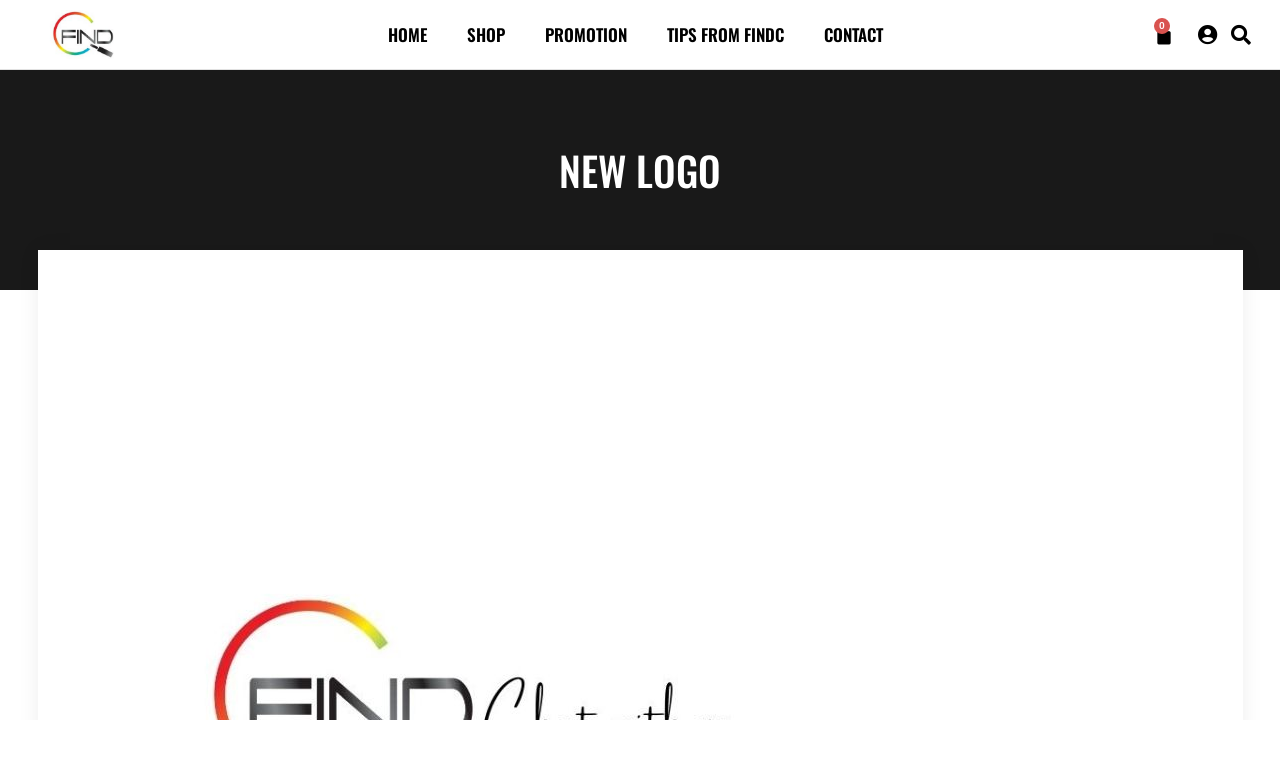

--- FILE ---
content_type: text/html; charset=UTF-8
request_url: https://findc2u.com.my/2022/02/15/new-logo/
body_size: 21403
content:
<!DOCTYPE html>
<html lang="en-US">
<head>
<meta charset="UTF-8">
<title>NEW LOGO &#8211; FindC</title>
<meta name='robots' content='max-image-preview:large' />
<meta name="viewport" content="width=device-width, initial-scale=1">
<!-- Open Graph Meta Tags generated by Blog2Social 846 - https://www.blog2social.com -->
<meta property="og:title" content="NEW LOGO"/>
<meta property="og:description" content="Yeayyy Finally our new logo reveal!! 🥳🥳
Thank you to those who helps us to choose which one is the best logo for us by voting at our previous posting."/>
<meta property="og:url" content="/2022/02/15/new-logo/"/>
<meta property="og:image" content="https://findc2u.com.my/wp-content/uploads/2022/02/social-media-logo.jpg"/>
<meta property="og:image:width" content="800" />
<meta property="og:image:height" content="800" />
<meta property="og:image:type" content="image/jpeg" />
<meta property="og:type" content="article"/>
<meta property="og:article:published_time" content="2022-02-15 07:18:05"/>
<meta property="og:article:modified_time" content="2022-02-15 07:18:09"/>
<!-- Open Graph Meta Tags generated by Blog2Social 846 - https://www.blog2social.com -->
<!-- Twitter Card generated by Blog2Social 846 - https://www.blog2social.com -->
<meta name="twitter:card" content="summary">
<meta name="twitter:title" content="NEW LOGO"/>
<meta name="twitter:description" content="Yeayyy Finally our new logo reveal!! 🥳🥳
Thank you to those who helps us to choose which one is the best logo for us by voting at our previous posting."/>
<meta name="twitter:image" content="https://findc2u.com.my/wp-content/uploads/2022/02/social-media-logo.jpg"/>
<!-- Twitter Card generated by Blog2Social 846 - https://www.blog2social.com -->
<meta name="author" content="admin"/>
<link href='https://fonts.gstatic.com' crossorigin rel='preconnect' />
<link href='https://fonts.googleapis.com' crossorigin rel='preconnect' />
<link rel="alternate" type="application/rss+xml" title="FindC &raquo; Feed" href="https://findc2u.com.my/feed/" />
<link rel="alternate" type="application/rss+xml" title="FindC &raquo; Comments Feed" href="https://findc2u.com.my/comments/feed/" />
<link rel="alternate" type="application/rss+xml" title="FindC &raquo; NEW LOGO Comments Feed" href="https://findc2u.com.my/2022/02/15/new-logo/feed/" />
<link rel="alternate" title="oEmbed (JSON)" type="application/json+oembed" href="https://findc2u.com.my/wp-json/oembed/1.0/embed?url=https%3A%2F%2Ffindc2u.com.my%2F2022%2F02%2F15%2Fnew-logo%2F" />
<link rel="alternate" title="oEmbed (XML)" type="text/xml+oembed" href="https://findc2u.com.my/wp-json/oembed/1.0/embed?url=https%3A%2F%2Ffindc2u.com.my%2F2022%2F02%2F15%2Fnew-logo%2F&#038;format=xml" />
<style id='wp-img-auto-sizes-contain-inline-css'>
img:is([sizes=auto i],[sizes^="auto," i]){contain-intrinsic-size:3000px 1500px}
/*# sourceURL=wp-img-auto-sizes-contain-inline-css */
</style>
<link rel='stylesheet' id='generate-fonts-css' href='//fonts.googleapis.com/css?family=Oswald:200,300,regular,500,600,700' media='all' />
<!-- <link rel='stylesheet' id='wp-block-library-css' href='https://findc2u.com.my/wp-includes/css/dist/block-library/style.min.css?ver=6.9' media='all' /> -->
<link rel="stylesheet" type="text/css" href="//findc2u.com.my/wp-content/cache/wpfc-minified/g5pqjhxt/dnbh2.css" media="all"/>
<style id='wp-block-image-inline-css'>
.wp-block-image>a,.wp-block-image>figure>a{display:inline-block}.wp-block-image img{box-sizing:border-box;height:auto;max-width:100%;vertical-align:bottom}@media not (prefers-reduced-motion){.wp-block-image img.hide{visibility:hidden}.wp-block-image img.show{animation:show-content-image .4s}}.wp-block-image[style*=border-radius] img,.wp-block-image[style*=border-radius]>a{border-radius:inherit}.wp-block-image.has-custom-border img{box-sizing:border-box}.wp-block-image.aligncenter{text-align:center}.wp-block-image.alignfull>a,.wp-block-image.alignwide>a{width:100%}.wp-block-image.alignfull img,.wp-block-image.alignwide img{height:auto;width:100%}.wp-block-image .aligncenter,.wp-block-image .alignleft,.wp-block-image .alignright,.wp-block-image.aligncenter,.wp-block-image.alignleft,.wp-block-image.alignright{display:table}.wp-block-image .aligncenter>figcaption,.wp-block-image .alignleft>figcaption,.wp-block-image .alignright>figcaption,.wp-block-image.aligncenter>figcaption,.wp-block-image.alignleft>figcaption,.wp-block-image.alignright>figcaption{caption-side:bottom;display:table-caption}.wp-block-image .alignleft{float:left;margin:.5em 1em .5em 0}.wp-block-image .alignright{float:right;margin:.5em 0 .5em 1em}.wp-block-image .aligncenter{margin-left:auto;margin-right:auto}.wp-block-image :where(figcaption){margin-bottom:1em;margin-top:.5em}.wp-block-image.is-style-circle-mask img{border-radius:9999px}@supports ((-webkit-mask-image:none) or (mask-image:none)) or (-webkit-mask-image:none){.wp-block-image.is-style-circle-mask img{border-radius:0;-webkit-mask-image:url('data:image/svg+xml;utf8,<svg viewBox="0 0 100 100" xmlns="http://www.w3.org/2000/svg"><circle cx="50" cy="50" r="50"/></svg>');mask-image:url('data:image/svg+xml;utf8,<svg viewBox="0 0 100 100" xmlns="http://www.w3.org/2000/svg"><circle cx="50" cy="50" r="50"/></svg>');mask-mode:alpha;-webkit-mask-position:center;mask-position:center;-webkit-mask-repeat:no-repeat;mask-repeat:no-repeat;-webkit-mask-size:contain;mask-size:contain}}:root :where(.wp-block-image.is-style-rounded img,.wp-block-image .is-style-rounded img){border-radius:9999px}.wp-block-image figure{margin:0}.wp-lightbox-container{display:flex;flex-direction:column;position:relative}.wp-lightbox-container img{cursor:zoom-in}.wp-lightbox-container img:hover+button{opacity:1}.wp-lightbox-container button{align-items:center;backdrop-filter:blur(16px) saturate(180%);background-color:#5a5a5a40;border:none;border-radius:4px;cursor:zoom-in;display:flex;height:20px;justify-content:center;opacity:0;padding:0;position:absolute;right:16px;text-align:center;top:16px;width:20px;z-index:100}@media not (prefers-reduced-motion){.wp-lightbox-container button{transition:opacity .2s ease}}.wp-lightbox-container button:focus-visible{outline:3px auto #5a5a5a40;outline:3px auto -webkit-focus-ring-color;outline-offset:3px}.wp-lightbox-container button:hover{cursor:pointer;opacity:1}.wp-lightbox-container button:focus{opacity:1}.wp-lightbox-container button:focus,.wp-lightbox-container button:hover,.wp-lightbox-container button:not(:hover):not(:active):not(.has-background){background-color:#5a5a5a40;border:none}.wp-lightbox-overlay{box-sizing:border-box;cursor:zoom-out;height:100vh;left:0;overflow:hidden;position:fixed;top:0;visibility:hidden;width:100%;z-index:100000}.wp-lightbox-overlay .close-button{align-items:center;cursor:pointer;display:flex;justify-content:center;min-height:40px;min-width:40px;padding:0;position:absolute;right:calc(env(safe-area-inset-right) + 16px);top:calc(env(safe-area-inset-top) + 16px);z-index:5000000}.wp-lightbox-overlay .close-button:focus,.wp-lightbox-overlay .close-button:hover,.wp-lightbox-overlay .close-button:not(:hover):not(:active):not(.has-background){background:none;border:none}.wp-lightbox-overlay .lightbox-image-container{height:var(--wp--lightbox-container-height);left:50%;overflow:hidden;position:absolute;top:50%;transform:translate(-50%,-50%);transform-origin:top left;width:var(--wp--lightbox-container-width);z-index:9999999999}.wp-lightbox-overlay .wp-block-image{align-items:center;box-sizing:border-box;display:flex;height:100%;justify-content:center;margin:0;position:relative;transform-origin:0 0;width:100%;z-index:3000000}.wp-lightbox-overlay .wp-block-image img{height:var(--wp--lightbox-image-height);min-height:var(--wp--lightbox-image-height);min-width:var(--wp--lightbox-image-width);width:var(--wp--lightbox-image-width)}.wp-lightbox-overlay .wp-block-image figcaption{display:none}.wp-lightbox-overlay button{background:none;border:none}.wp-lightbox-overlay .scrim{background-color:#fff;height:100%;opacity:.9;position:absolute;width:100%;z-index:2000000}.wp-lightbox-overlay.active{visibility:visible}@media not (prefers-reduced-motion){.wp-lightbox-overlay.active{animation:turn-on-visibility .25s both}.wp-lightbox-overlay.active img{animation:turn-on-visibility .35s both}.wp-lightbox-overlay.show-closing-animation:not(.active){animation:turn-off-visibility .35s both}.wp-lightbox-overlay.show-closing-animation:not(.active) img{animation:turn-off-visibility .25s both}.wp-lightbox-overlay.zoom.active{animation:none;opacity:1;visibility:visible}.wp-lightbox-overlay.zoom.active .lightbox-image-container{animation:lightbox-zoom-in .4s}.wp-lightbox-overlay.zoom.active .lightbox-image-container img{animation:none}.wp-lightbox-overlay.zoom.active .scrim{animation:turn-on-visibility .4s forwards}.wp-lightbox-overlay.zoom.show-closing-animation:not(.active){animation:none}.wp-lightbox-overlay.zoom.show-closing-animation:not(.active) .lightbox-image-container{animation:lightbox-zoom-out .4s}.wp-lightbox-overlay.zoom.show-closing-animation:not(.active) .lightbox-image-container img{animation:none}.wp-lightbox-overlay.zoom.show-closing-animation:not(.active) .scrim{animation:turn-off-visibility .4s forwards}}@keyframes show-content-image{0%{visibility:hidden}99%{visibility:hidden}to{visibility:visible}}@keyframes turn-on-visibility{0%{opacity:0}to{opacity:1}}@keyframes turn-off-visibility{0%{opacity:1;visibility:visible}99%{opacity:0;visibility:visible}to{opacity:0;visibility:hidden}}@keyframes lightbox-zoom-in{0%{transform:translate(calc((-100vw + var(--wp--lightbox-scrollbar-width))/2 + var(--wp--lightbox-initial-left-position)),calc(-50vh + var(--wp--lightbox-initial-top-position))) scale(var(--wp--lightbox-scale))}to{transform:translate(-50%,-50%) scale(1)}}@keyframes lightbox-zoom-out{0%{transform:translate(-50%,-50%) scale(1);visibility:visible}99%{visibility:visible}to{transform:translate(calc((-100vw + var(--wp--lightbox-scrollbar-width))/2 + var(--wp--lightbox-initial-left-position)),calc(-50vh + var(--wp--lightbox-initial-top-position))) scale(var(--wp--lightbox-scale));visibility:hidden}}
/*# sourceURL=https://findc2u.com.my/wp-includes/blocks/image/style.min.css */
</style>
<style id='wp-block-paragraph-inline-css'>
.is-small-text{font-size:.875em}.is-regular-text{font-size:1em}.is-large-text{font-size:2.25em}.is-larger-text{font-size:3em}.has-drop-cap:not(:focus):first-letter{float:left;font-size:8.4em;font-style:normal;font-weight:100;line-height:.68;margin:.05em .1em 0 0;text-transform:uppercase}body.rtl .has-drop-cap:not(:focus):first-letter{float:none;margin-left:.1em}p.has-drop-cap.has-background{overflow:hidden}:root :where(p.has-background){padding:1.25em 2.375em}:where(p.has-text-color:not(.has-link-color)) a{color:inherit}p.has-text-align-left[style*="writing-mode:vertical-lr"],p.has-text-align-right[style*="writing-mode:vertical-rl"]{rotate:180deg}
/*# sourceURL=https://findc2u.com.my/wp-includes/blocks/paragraph/style.min.css */
</style>
<!-- <link rel='stylesheet' id='wc-blocks-style-css' href='https://findc2u.com.my/wp-content/plugins/woocommerce/assets/client/blocks/wc-blocks.css?ver=wc-10.4.3' media='all' /> -->
<link rel="stylesheet" type="text/css" href="//findc2u.com.my/wp-content/cache/wpfc-minified/dg6x923a/dnbh2.css" media="all"/>
<style id='global-styles-inline-css'>
:root{--wp--preset--aspect-ratio--square: 1;--wp--preset--aspect-ratio--4-3: 4/3;--wp--preset--aspect-ratio--3-4: 3/4;--wp--preset--aspect-ratio--3-2: 3/2;--wp--preset--aspect-ratio--2-3: 2/3;--wp--preset--aspect-ratio--16-9: 16/9;--wp--preset--aspect-ratio--9-16: 9/16;--wp--preset--color--black: #000000;--wp--preset--color--cyan-bluish-gray: #abb8c3;--wp--preset--color--white: #ffffff;--wp--preset--color--pale-pink: #f78da7;--wp--preset--color--vivid-red: #cf2e2e;--wp--preset--color--luminous-vivid-orange: #ff6900;--wp--preset--color--luminous-vivid-amber: #fcb900;--wp--preset--color--light-green-cyan: #7bdcb5;--wp--preset--color--vivid-green-cyan: #00d084;--wp--preset--color--pale-cyan-blue: #8ed1fc;--wp--preset--color--vivid-cyan-blue: #0693e3;--wp--preset--color--vivid-purple: #9b51e0;--wp--preset--color--contrast: var(--contrast);--wp--preset--color--contrast-2: var(--contrast-2);--wp--preset--color--contrast-3: var(--contrast-3);--wp--preset--color--base: var(--base);--wp--preset--color--base-2: var(--base-2);--wp--preset--color--base-3: var(--base-3);--wp--preset--color--accent: var(--accent);--wp--preset--gradient--vivid-cyan-blue-to-vivid-purple: linear-gradient(135deg,rgb(6,147,227) 0%,rgb(155,81,224) 100%);--wp--preset--gradient--light-green-cyan-to-vivid-green-cyan: linear-gradient(135deg,rgb(122,220,180) 0%,rgb(0,208,130) 100%);--wp--preset--gradient--luminous-vivid-amber-to-luminous-vivid-orange: linear-gradient(135deg,rgb(252,185,0) 0%,rgb(255,105,0) 100%);--wp--preset--gradient--luminous-vivid-orange-to-vivid-red: linear-gradient(135deg,rgb(255,105,0) 0%,rgb(207,46,46) 100%);--wp--preset--gradient--very-light-gray-to-cyan-bluish-gray: linear-gradient(135deg,rgb(238,238,238) 0%,rgb(169,184,195) 100%);--wp--preset--gradient--cool-to-warm-spectrum: linear-gradient(135deg,rgb(74,234,220) 0%,rgb(151,120,209) 20%,rgb(207,42,186) 40%,rgb(238,44,130) 60%,rgb(251,105,98) 80%,rgb(254,248,76) 100%);--wp--preset--gradient--blush-light-purple: linear-gradient(135deg,rgb(255,206,236) 0%,rgb(152,150,240) 100%);--wp--preset--gradient--blush-bordeaux: linear-gradient(135deg,rgb(254,205,165) 0%,rgb(254,45,45) 50%,rgb(107,0,62) 100%);--wp--preset--gradient--luminous-dusk: linear-gradient(135deg,rgb(255,203,112) 0%,rgb(199,81,192) 50%,rgb(65,88,208) 100%);--wp--preset--gradient--pale-ocean: linear-gradient(135deg,rgb(255,245,203) 0%,rgb(182,227,212) 50%,rgb(51,167,181) 100%);--wp--preset--gradient--electric-grass: linear-gradient(135deg,rgb(202,248,128) 0%,rgb(113,206,126) 100%);--wp--preset--gradient--midnight: linear-gradient(135deg,rgb(2,3,129) 0%,rgb(40,116,252) 100%);--wp--preset--font-size--small: 13px;--wp--preset--font-size--medium: 20px;--wp--preset--font-size--large: 36px;--wp--preset--font-size--x-large: 42px;--wp--preset--spacing--20: 0.44rem;--wp--preset--spacing--30: 0.67rem;--wp--preset--spacing--40: 1rem;--wp--preset--spacing--50: 1.5rem;--wp--preset--spacing--60: 2.25rem;--wp--preset--spacing--70: 3.38rem;--wp--preset--spacing--80: 5.06rem;--wp--preset--shadow--natural: 6px 6px 9px rgba(0, 0, 0, 0.2);--wp--preset--shadow--deep: 12px 12px 50px rgba(0, 0, 0, 0.4);--wp--preset--shadow--sharp: 6px 6px 0px rgba(0, 0, 0, 0.2);--wp--preset--shadow--outlined: 6px 6px 0px -3px rgb(255, 255, 255), 6px 6px rgb(0, 0, 0);--wp--preset--shadow--crisp: 6px 6px 0px rgb(0, 0, 0);}:where(.is-layout-flex){gap: 0.5em;}:where(.is-layout-grid){gap: 0.5em;}body .is-layout-flex{display: flex;}.is-layout-flex{flex-wrap: wrap;align-items: center;}.is-layout-flex > :is(*, div){margin: 0;}body .is-layout-grid{display: grid;}.is-layout-grid > :is(*, div){margin: 0;}:where(.wp-block-columns.is-layout-flex){gap: 2em;}:where(.wp-block-columns.is-layout-grid){gap: 2em;}:where(.wp-block-post-template.is-layout-flex){gap: 1.25em;}:where(.wp-block-post-template.is-layout-grid){gap: 1.25em;}.has-black-color{color: var(--wp--preset--color--black) !important;}.has-cyan-bluish-gray-color{color: var(--wp--preset--color--cyan-bluish-gray) !important;}.has-white-color{color: var(--wp--preset--color--white) !important;}.has-pale-pink-color{color: var(--wp--preset--color--pale-pink) !important;}.has-vivid-red-color{color: var(--wp--preset--color--vivid-red) !important;}.has-luminous-vivid-orange-color{color: var(--wp--preset--color--luminous-vivid-orange) !important;}.has-luminous-vivid-amber-color{color: var(--wp--preset--color--luminous-vivid-amber) !important;}.has-light-green-cyan-color{color: var(--wp--preset--color--light-green-cyan) !important;}.has-vivid-green-cyan-color{color: var(--wp--preset--color--vivid-green-cyan) !important;}.has-pale-cyan-blue-color{color: var(--wp--preset--color--pale-cyan-blue) !important;}.has-vivid-cyan-blue-color{color: var(--wp--preset--color--vivid-cyan-blue) !important;}.has-vivid-purple-color{color: var(--wp--preset--color--vivid-purple) !important;}.has-black-background-color{background-color: var(--wp--preset--color--black) !important;}.has-cyan-bluish-gray-background-color{background-color: var(--wp--preset--color--cyan-bluish-gray) !important;}.has-white-background-color{background-color: var(--wp--preset--color--white) !important;}.has-pale-pink-background-color{background-color: var(--wp--preset--color--pale-pink) !important;}.has-vivid-red-background-color{background-color: var(--wp--preset--color--vivid-red) !important;}.has-luminous-vivid-orange-background-color{background-color: var(--wp--preset--color--luminous-vivid-orange) !important;}.has-luminous-vivid-amber-background-color{background-color: var(--wp--preset--color--luminous-vivid-amber) !important;}.has-light-green-cyan-background-color{background-color: var(--wp--preset--color--light-green-cyan) !important;}.has-vivid-green-cyan-background-color{background-color: var(--wp--preset--color--vivid-green-cyan) !important;}.has-pale-cyan-blue-background-color{background-color: var(--wp--preset--color--pale-cyan-blue) !important;}.has-vivid-cyan-blue-background-color{background-color: var(--wp--preset--color--vivid-cyan-blue) !important;}.has-vivid-purple-background-color{background-color: var(--wp--preset--color--vivid-purple) !important;}.has-black-border-color{border-color: var(--wp--preset--color--black) !important;}.has-cyan-bluish-gray-border-color{border-color: var(--wp--preset--color--cyan-bluish-gray) !important;}.has-white-border-color{border-color: var(--wp--preset--color--white) !important;}.has-pale-pink-border-color{border-color: var(--wp--preset--color--pale-pink) !important;}.has-vivid-red-border-color{border-color: var(--wp--preset--color--vivid-red) !important;}.has-luminous-vivid-orange-border-color{border-color: var(--wp--preset--color--luminous-vivid-orange) !important;}.has-luminous-vivid-amber-border-color{border-color: var(--wp--preset--color--luminous-vivid-amber) !important;}.has-light-green-cyan-border-color{border-color: var(--wp--preset--color--light-green-cyan) !important;}.has-vivid-green-cyan-border-color{border-color: var(--wp--preset--color--vivid-green-cyan) !important;}.has-pale-cyan-blue-border-color{border-color: var(--wp--preset--color--pale-cyan-blue) !important;}.has-vivid-cyan-blue-border-color{border-color: var(--wp--preset--color--vivid-cyan-blue) !important;}.has-vivid-purple-border-color{border-color: var(--wp--preset--color--vivid-purple) !important;}.has-vivid-cyan-blue-to-vivid-purple-gradient-background{background: var(--wp--preset--gradient--vivid-cyan-blue-to-vivid-purple) !important;}.has-light-green-cyan-to-vivid-green-cyan-gradient-background{background: var(--wp--preset--gradient--light-green-cyan-to-vivid-green-cyan) !important;}.has-luminous-vivid-amber-to-luminous-vivid-orange-gradient-background{background: var(--wp--preset--gradient--luminous-vivid-amber-to-luminous-vivid-orange) !important;}.has-luminous-vivid-orange-to-vivid-red-gradient-background{background: var(--wp--preset--gradient--luminous-vivid-orange-to-vivid-red) !important;}.has-very-light-gray-to-cyan-bluish-gray-gradient-background{background: var(--wp--preset--gradient--very-light-gray-to-cyan-bluish-gray) !important;}.has-cool-to-warm-spectrum-gradient-background{background: var(--wp--preset--gradient--cool-to-warm-spectrum) !important;}.has-blush-light-purple-gradient-background{background: var(--wp--preset--gradient--blush-light-purple) !important;}.has-blush-bordeaux-gradient-background{background: var(--wp--preset--gradient--blush-bordeaux) !important;}.has-luminous-dusk-gradient-background{background: var(--wp--preset--gradient--luminous-dusk) !important;}.has-pale-ocean-gradient-background{background: var(--wp--preset--gradient--pale-ocean) !important;}.has-electric-grass-gradient-background{background: var(--wp--preset--gradient--electric-grass) !important;}.has-midnight-gradient-background{background: var(--wp--preset--gradient--midnight) !important;}.has-small-font-size{font-size: var(--wp--preset--font-size--small) !important;}.has-medium-font-size{font-size: var(--wp--preset--font-size--medium) !important;}.has-large-font-size{font-size: var(--wp--preset--font-size--large) !important;}.has-x-large-font-size{font-size: var(--wp--preset--font-size--x-large) !important;}
/*# sourceURL=global-styles-inline-css */
</style>
<style id='classic-theme-styles-inline-css'>
/*! This file is auto-generated */
.wp-block-button__link{color:#fff;background-color:#32373c;border-radius:9999px;box-shadow:none;text-decoration:none;padding:calc(.667em + 2px) calc(1.333em + 2px);font-size:1.125em}.wp-block-file__button{background:#32373c;color:#fff;text-decoration:none}
/*# sourceURL=/wp-includes/css/classic-themes.min.css */
</style>
<!-- <link rel='stylesheet' id='woocommerce-layout-css' href='https://findc2u.com.my/wp-content/plugins/woocommerce/assets/css/woocommerce-layout.css?ver=10.4.3' media='all' /> -->
<link rel="stylesheet" type="text/css" href="//findc2u.com.my/wp-content/cache/wpfc-minified/ff6oo0xc/dnbh2.css" media="all"/>
<style id='woocommerce-layout-inline-css'>
.infinite-scroll .woocommerce-pagination {
display: none;
}
/*# sourceURL=woocommerce-layout-inline-css */
</style>
<!-- <link rel='stylesheet' id='woocommerce-smallscreen-css' href='https://findc2u.com.my/wp-content/plugins/woocommerce/assets/css/woocommerce-smallscreen.css?ver=10.4.3' media='only screen and (max-width: 768px)' /> -->
<link rel="stylesheet" type="text/css" href="//findc2u.com.my/wp-content/cache/wpfc-minified/jn1hy2wi/dnbh2.css" media="only screen and (max-width: 768px)"/>
<!-- <link rel='stylesheet' id='woocommerce-general-css' href='https://findc2u.com.my/wp-content/plugins/woocommerce/assets/css/woocommerce.css?ver=10.4.3' media='all' /> -->
<link rel="stylesheet" type="text/css" href="//findc2u.com.my/wp-content/cache/wpfc-minified/d5icnep8/dnbh2.css" media="all"/>
<style id='woocommerce-inline-inline-css'>
.woocommerce form .form-row .required { visibility: visible; }
/*# sourceURL=woocommerce-inline-inline-css */
</style>
<!-- <link rel='stylesheet' id='wp-show-posts-css' href='https://findc2u.com.my/wp-content/plugins/wp-show-posts/css/wp-show-posts-min.css?ver=1.1.6' media='all' /> -->
<!-- <link rel='stylesheet' id='kwp-yape-peru-css' href='https://findc2u.com.my/wp-content/plugins/payment-qr-woo/assets/woopro-front.css?ver=6.9' media='all' /> -->
<!-- <link rel='stylesheet' id='generate-comments-css' href='https://findc2u.com.my/wp-content/themes/generatepress/assets/css/components/comments.min.css?ver=3.6.0' media='all' /> -->
<!-- <link rel='stylesheet' id='generate-widget-areas-css' href='https://findc2u.com.my/wp-content/themes/generatepress/assets/css/components/widget-areas.min.css?ver=3.6.0' media='all' /> -->
<!-- <link rel='stylesheet' id='generate-style-css' href='https://findc2u.com.my/wp-content/themes/generatepress/assets/css/main.min.css?ver=3.6.0' media='all' /> -->
<link rel="stylesheet" type="text/css" href="//findc2u.com.my/wp-content/cache/wpfc-minified/m03us2p3/af28s.css" media="all"/>
<style id='generate-style-inline-css'>
.no-featured-image-padding .featured-image {margin-left:-40px;margin-right:-40px;}.post-image-above-header .no-featured-image-padding .inside-article .featured-image {margin-top:-40px;}@media (max-width:768px){.no-featured-image-padding .featured-image {margin-left:-30px;margin-right:-30px;}.post-image-above-header .no-featured-image-padding .inside-article .featured-image {margin-top:-30px;}}
body{background-color:#ffffff;color:#000000;}a{color:#0a0000;}a:hover, a:focus, a:active{color:#707070;}.grid-container{max-width:1205px;}.wp-block-group__inner-container{max-width:1205px;margin-left:auto;margin-right:auto;}.generate-back-to-top{font-size:20px;border-radius:3px;position:fixed;bottom:30px;right:30px;line-height:40px;width:40px;text-align:center;z-index:10;transition:opacity 300ms ease-in-out;opacity:0.1;transform:translateY(1000px);}.generate-back-to-top__show{opacity:1;transform:translateY(0);}.navigation-search{position:absolute;left:-99999px;pointer-events:none;visibility:hidden;z-index:20;width:100%;top:0;transition:opacity 100ms ease-in-out;opacity:0;}.navigation-search.nav-search-active{left:0;right:0;pointer-events:auto;visibility:visible;opacity:1;}.navigation-search input[type="search"]{outline:0;border:0;vertical-align:bottom;line-height:1;opacity:0.9;width:100%;z-index:20;border-radius:0;-webkit-appearance:none;height:60px;}.navigation-search input::-ms-clear{display:none;width:0;height:0;}.navigation-search input::-ms-reveal{display:none;width:0;height:0;}.navigation-search input::-webkit-search-decoration, .navigation-search input::-webkit-search-cancel-button, .navigation-search input::-webkit-search-results-button, .navigation-search input::-webkit-search-results-decoration{display:none;}.gen-sidebar-nav .navigation-search{top:auto;bottom:0;}:root{--contrast:#222222;--contrast-2:#575760;--contrast-3:#b2b2be;--base:#f0f0f0;--base-2:#f7f8f9;--base-3:#ffffff;--accent:#1e73be;}:root .has-contrast-color{color:var(--contrast);}:root .has-contrast-background-color{background-color:var(--contrast);}:root .has-contrast-2-color{color:var(--contrast-2);}:root .has-contrast-2-background-color{background-color:var(--contrast-2);}:root .has-contrast-3-color{color:var(--contrast-3);}:root .has-contrast-3-background-color{background-color:var(--contrast-3);}:root .has-base-color{color:var(--base);}:root .has-base-background-color{background-color:var(--base);}:root .has-base-2-color{color:var(--base-2);}:root .has-base-2-background-color{background-color:var(--base-2);}:root .has-base-3-color{color:var(--base-3);}:root .has-base-3-background-color{background-color:var(--base-3);}:root .has-accent-color{color:var(--accent);}:root .has-accent-background-color{background-color:var(--accent);}body, button, input, select, textarea{font-family:inherit;}body{line-height:1.5;}.entry-content > [class*="wp-block-"]:not(:last-child):not(.wp-block-heading){margin-bottom:1.5em;}.top-bar{font-size:15px;}.main-navigation a, .menu-toggle{font-family:"Oswald", sans-serif;font-weight:500;text-transform:uppercase;font-size:18px;}.main-navigation .menu-bar-items{font-size:18px;}.main-navigation .main-nav ul ul li a{font-size:15px;}.sidebar .widget, .footer-widgets .widget{font-size:14px;}button:not(.menu-toggle),html input[type="button"],input[type="reset"],input[type="submit"],.button,.wp-block-button .wp-block-button__link{font-family:"Oswald", sans-serif;}h1{font-family:"Oswald", sans-serif;font-weight:500;text-transform:uppercase;font-size:40px;}h2{font-family:"Oswald", sans-serif;font-weight:400;line-height:1em;}h3{font-size:20px;}h4{font-size:inherit;}h5{font-size:inherit;}.site-info{font-size:14px;}@media (max-width:768px){.main-title{font-size:30px;}h1{font-size:30px;}h2{font-size:25px;}}.top-bar{background-color:#424242;color:#ffffff;}.top-bar a{color:#ffffff;}.top-bar a:hover{color:#ffffff;}.site-header{background-color:#ffffff;color:#3a3a3a;}.site-header a{color:#3a3a3a;}.main-title a,.main-title a:hover{color:#000000;}.site-description{color:#757575;}.mobile-menu-control-wrapper .menu-toggle,.mobile-menu-control-wrapper .menu-toggle:hover,.mobile-menu-control-wrapper .menu-toggle:focus,.has-inline-mobile-toggle #site-navigation.toggled{background-color:rgba(0, 0, 0, 0.02);}.main-navigation,.main-navigation ul ul{background-color:#ffffff;}.main-navigation .main-nav ul li a, .main-navigation .menu-toggle, .main-navigation .menu-bar-items{color:#000000;}.main-navigation .main-nav ul li:not([class*="current-menu-"]):hover > a, .main-navigation .main-nav ul li:not([class*="current-menu-"]):focus > a, .main-navigation .main-nav ul li.sfHover:not([class*="current-menu-"]) > a, .main-navigation .menu-bar-item:hover > a, .main-navigation .menu-bar-item.sfHover > a{color:#878787;background-color:#ffffff;}button.menu-toggle:hover,button.menu-toggle:focus{color:#000000;}.main-navigation .main-nav ul li[class*="current-menu-"] > a{color:#878787;background-color:#ffffff;}.navigation-search input[type="search"],.navigation-search input[type="search"]:active, .navigation-search input[type="search"]:focus, .main-navigation .main-nav ul li.search-item.active > a, .main-navigation .menu-bar-items .search-item.active > a{color:#878787;background-color:#ffffff;}.main-navigation ul ul{background-color:#eaeaea;}.main-navigation .main-nav ul ul li a{color:#515151;}.main-navigation .main-nav ul ul li:not([class*="current-menu-"]):hover > a,.main-navigation .main-nav ul ul li:not([class*="current-menu-"]):focus > a, .main-navigation .main-nav ul ul li.sfHover:not([class*="current-menu-"]) > a{color:#7a8896;background-color:#eaeaea;}.main-navigation .main-nav ul ul li[class*="current-menu-"] > a{color:#8f919e;background-color:#4f4f4f;}.separate-containers .inside-article, .separate-containers .comments-area, .separate-containers .page-header, .one-container .container, .separate-containers .paging-navigation, .inside-page-header{background-color:#ffffff;}.entry-title a{color:#000000;}.entry-meta{color:#595959;}.entry-meta a{color:#595959;}.entry-meta a:hover{color:#000000;}h1{color:#000000;}h2{color:#000000;}.sidebar .widget{background-color:#ffffff;}.sidebar .widget .widget-title{color:#000000;}.footer-widgets{color:#999999;background-color:#191919;}.footer-widgets a{color:#999999;}.footer-widgets a:hover{color:#ffffff;}.footer-widgets .widget-title{color:#ffffff;}.site-info{color:#999999;background-color:#212121;}.site-info a{color:#999999;}.site-info a:hover{color:#ffffff;}.footer-bar .widget_nav_menu .current-menu-item a{color:#ffffff;}input[type="text"],input[type="email"],input[type="url"],input[type="password"],input[type="search"],input[type="tel"],input[type="number"],textarea,select{color:#666666;background-color:#fafafa;border-color:#cccccc;}input[type="text"]:focus,input[type="email"]:focus,input[type="url"]:focus,input[type="password"]:focus,input[type="search"]:focus,input[type="tel"]:focus,input[type="number"]:focus,textarea:focus,select:focus{color:#666666;background-color:#ffffff;border-color:#bfbfbf;}button,html input[type="button"],input[type="reset"],input[type="submit"],a.button,a.wp-block-button__link:not(.has-background){color:#000000;background-color:#ffffff;}button:hover,html input[type="button"]:hover,input[type="reset"]:hover,input[type="submit"]:hover,a.button:hover,button:focus,html input[type="button"]:focus,input[type="reset"]:focus,input[type="submit"]:focus,a.button:focus,a.wp-block-button__link:not(.has-background):active,a.wp-block-button__link:not(.has-background):focus,a.wp-block-button__link:not(.has-background):hover{color:#ffffff;background-color:#000000;}a.generate-back-to-top{background-color:rgba( 0,0,0,0.4 );color:#999999;}a.generate-back-to-top:hover,a.generate-back-to-top:focus{background-color:rgba( 0,0,0,0.6 );color:#ffffff;}:root{--gp-search-modal-bg-color:var(--base-3);--gp-search-modal-text-color:var(--contrast);--gp-search-modal-overlay-bg-color:rgba(0,0,0,0.2);}@media (max-width: 768px){.main-navigation .menu-bar-item:hover > a, .main-navigation .menu-bar-item.sfHover > a{background:none;color:#000000;}}.inside-top-bar{padding:10px;}.inside-top-bar.grid-container{max-width:1225px;}.inside-header{padding:0px;}.inside-header.grid-container{max-width:1205px;}.site-main .wp-block-group__inner-container{padding:40px;}.separate-containers .paging-navigation{padding-top:20px;padding-bottom:20px;}.entry-content .alignwide, body:not(.no-sidebar) .entry-content .alignfull{margin-left:-40px;width:calc(100% + 80px);max-width:calc(100% + 80px);}.main-navigation .main-nav ul li a,.menu-toggle,.main-navigation .menu-bar-item > a{line-height:75px;}.navigation-search input[type="search"]{height:75px;}.rtl .menu-item-has-children .dropdown-menu-toggle{padding-left:20px;}.rtl .main-navigation .main-nav ul li.menu-item-has-children > a{padding-right:20px;}.footer-widgets-container{padding:80px;}.footer-widgets-container.grid-container{max-width:1365px;}.inside-site-info{padding:20px;}.inside-site-info.grid-container{max-width:1245px;}@media (max-width:768px){.separate-containers .inside-article, .separate-containers .comments-area, .separate-containers .page-header, .separate-containers .paging-navigation, .one-container .site-content, .inside-page-header{padding:30px;}.site-main .wp-block-group__inner-container{padding:30px;}.inside-site-info{padding-right:10px;padding-left:10px;}.entry-content .alignwide, body:not(.no-sidebar) .entry-content .alignfull{margin-left:-30px;width:calc(100% + 60px);max-width:calc(100% + 60px);}.one-container .site-main .paging-navigation{margin-bottom:20px;}}/* End cached CSS */.is-right-sidebar{width:20%;}.is-left-sidebar{width:25%;}.site-content .content-area{width:100%;}@media (max-width: 768px){.main-navigation .menu-toggle,.sidebar-nav-mobile:not(#sticky-placeholder){display:block;}.main-navigation ul,.gen-sidebar-nav,.main-navigation:not(.slideout-navigation):not(.toggled) .main-nav > ul,.has-inline-mobile-toggle #site-navigation .inside-navigation > *:not(.navigation-search):not(.main-nav){display:none;}.nav-align-right .inside-navigation,.nav-align-center .inside-navigation{justify-content:space-between;}}
.elementor-template-full-width .site-content{display:block;}
.dynamic-author-image-rounded{border-radius:100%;}.dynamic-featured-image, .dynamic-author-image{vertical-align:middle;}.one-container.blog .dynamic-content-template:not(:last-child), .one-container.archive .dynamic-content-template:not(:last-child){padding-bottom:0px;}.dynamic-entry-excerpt > p:last-child{margin-bottom:0px;}
.navigation-branding .main-title{font-weight:bold;text-transform:none;font-size:25px;}@media (max-width: 768px){.navigation-branding .main-title{font-size:30px;}}
.main-navigation .main-nav ul li a,.menu-toggle,.main-navigation .menu-bar-item > a{transition: line-height 300ms ease}.main-navigation.toggled .main-nav > ul{background-color: #ffffff}.sticky-enabled .gen-sidebar-nav.is_stuck .main-navigation {margin-bottom: 0px;}.sticky-enabled .gen-sidebar-nav.is_stuck {z-index: 500;}.sticky-enabled .main-navigation.is_stuck {box-shadow: 0 2px 2px -2px rgba(0, 0, 0, .2);}.navigation-stick:not(.gen-sidebar-nav) {left: 0;right: 0;width: 100% !important;}.nav-float-right .navigation-stick {width: 100% !important;left: 0;}.nav-float-right .navigation-stick .navigation-branding {margin-right: auto;}.main-navigation.has-sticky-branding:not(.grid-container) .inside-navigation:not(.grid-container) .navigation-branding{margin-left: 10px;}
@media (max-width: 768px){.main-navigation .main-nav ul li a,.main-navigation .menu-toggle,.main-navigation .mobile-bar-items a,.main-navigation .menu-bar-item > a{line-height:49px;}.main-navigation .site-logo.navigation-logo img, .mobile-header-navigation .site-logo.mobile-header-logo img, .navigation-search input[type="search"]{height:49px;}}
/*# sourceURL=generate-style-inline-css */
</style>
<!-- <link rel='stylesheet' id='elementor-frontend-css' href='https://findc2u.com.my/wp-content/plugins/elementor-1/assets/css/frontend.min.css?ver=3.29.2' media='all' /> -->
<!-- <link rel='stylesheet' id='widget-image-css' href='https://findc2u.com.my/wp-content/plugins/elementor-1/assets/css/widget-image.min.css?ver=3.29.2' media='all' /> -->
<!-- <link rel='stylesheet' id='widget-nav-menu-css' href='https://findc2u.com.my/wp-content/plugins/elementor-pro/assets/css/widget-nav-menu.min.css?ver=3.29.2' media='all' /> -->
<!-- <link rel='stylesheet' id='widget-woocommerce-menu-cart-css' href='https://findc2u.com.my/wp-content/plugins/elementor-pro/assets/css/widget-woocommerce-menu-cart.min.css?ver=3.29.2' media='all' /> -->
<!-- <link rel='stylesheet' id='widget-icon-list-css' href='https://findc2u.com.my/wp-content/plugins/elementor-1/assets/css/widget-icon-list.min.css?ver=3.29.2' media='all' /> -->
<!-- <link rel='stylesheet' id='e-sticky-css' href='https://findc2u.com.my/wp-content/plugins/elementor-pro/assets/css/modules/sticky.min.css?ver=3.29.2' media='all' /> -->
<!-- <link rel='stylesheet' id='widget-heading-css' href='https://findc2u.com.my/wp-content/plugins/elementor-1/assets/css/widget-heading.min.css?ver=3.29.2' media='all' /> -->
<!-- <link rel='stylesheet' id='widget-social-icons-css' href='https://findc2u.com.my/wp-content/plugins/elementor-1/assets/css/widget-social-icons.min.css?ver=3.29.2' media='all' /> -->
<!-- <link rel='stylesheet' id='e-apple-webkit-css' href='https://findc2u.com.my/wp-content/plugins/elementor-1/assets/css/conditionals/apple-webkit.min.css?ver=3.29.2' media='all' /> -->
<!-- <link rel='stylesheet' id='elementor-icons-css' href='https://findc2u.com.my/wp-content/plugins/elementor-1/assets/lib/eicons/css/elementor-icons.min.css?ver=5.40.0' media='all' /> -->
<link rel="stylesheet" type="text/css" href="//findc2u.com.my/wp-content/cache/wpfc-minified/7nexpxbt/dnfgd.css" media="all"/>
<link rel='stylesheet' id='elementor-post-14536-css' href='https://findc2u.com.my/wp-content/uploads/elementor/css/post-14536.css?ver=1750736047' media='all' />
<link rel='stylesheet' id='elementor-post-14195-css' href='https://findc2u.com.my/wp-content/uploads/elementor/css/post-14195.css?ver=1750736048' media='all' />
<link rel='stylesheet' id='elementor-post-3753-css' href='https://findc2u.com.my/wp-content/uploads/elementor/css/post-3753.css?ver=1750736048' media='all' />
<style id='generateblocks-inline-css'>
.gb-container-9146e463{background-color:#191919;}.gb-container-9146e463 > .gb-inside-container{padding:80px 40px;max-width:1205px;margin-left:auto;margin-right:auto;}.gb-grid-wrapper > .gb-grid-column-9146e463 > .gb-container{display:flex;flex-direction:column;height:100%;}h2.gb-headline-fa8c5037{font-size:40px;font-weight:500;text-transform:uppercase;text-align:center;color:#ffffff;}@media (max-width: 767px) {.gb-container-9146e463 > .gb-inside-container{padding:40px 20px;}.gb-grid-wrapper > .gb-grid-column-9146e463{width:100%;}h2.gb-headline-fa8c5037{font-size:30px;text-align:center;}}:root{--gb-container-width:1205px;}.gb-container .wp-block-image img{vertical-align:middle;}.gb-grid-wrapper .wp-block-image{margin-bottom:0;}.gb-highlight{background:none;}.gb-shape{line-height:0;}
/*# sourceURL=generateblocks-inline-css */
</style>
<!-- <link rel='stylesheet' id='generate-navigation-branding-css' href='https://findc2u.com.my/wp-content/plugins/gp-premium/menu-plus/functions/css/navigation-branding-flex.min.css?ver=2.0.2' media='all' /> -->
<link rel="stylesheet" type="text/css" href="//findc2u.com.my/wp-content/cache/wpfc-minified/l9maf9k7/dnbh2.css" media="all"/>
<style id='generate-navigation-branding-inline-css'>
.main-navigation.has-branding.grid-container .navigation-branding, .main-navigation.has-branding:not(.grid-container) .inside-navigation:not(.grid-container) .navigation-branding{margin-left:10px;}.navigation-branding img, .site-logo.mobile-header-logo img{height:75px;width:auto;}.navigation-branding .main-title{line-height:75px;}@media (max-width: 1215px){#site-navigation .navigation-branding, #sticky-navigation .navigation-branding{margin-left:10px;}}@media (max-width: 768px){.main-navigation.has-branding.nav-align-center .menu-bar-items, .main-navigation.has-sticky-branding.navigation-stick.nav-align-center .menu-bar-items{margin-left:auto;}.navigation-branding{margin-right:auto;margin-left:10px;}.navigation-branding .main-title, .mobile-header-navigation .site-logo{margin-left:10px;}.navigation-branding img, .site-logo.mobile-header-logo{height:49px;}.navigation-branding .main-title{line-height:49px;}}
/*# sourceURL=generate-navigation-branding-inline-css */
</style>
<!-- <link rel='stylesheet' id='generate-woocommerce-css' href='https://findc2u.com.my/wp-content/plugins/gp-premium/woocommerce/functions/css/woocommerce.min.css?ver=2.0.2' media='all' /> -->
<link rel="stylesheet" type="text/css" href="//findc2u.com.my/wp-content/cache/wpfc-minified/esbljbmo/dnbh2.css" media="all"/>
<style id='generate-woocommerce-inline-css'>
.woocommerce ul.products li.product .woocommerce-LoopProduct-link h2, .woocommerce ul.products li.product .woocommerce-loop-category__title{font-weight:normal;text-transform:none;font-size:20px;}.woocommerce .up-sells ul.products li.product .woocommerce-LoopProduct-link h2, .woocommerce .cross-sells ul.products li.product .woocommerce-LoopProduct-link h2, .woocommerce .related ul.products li.product .woocommerce-LoopProduct-link h2{font-size:20px;}.woocommerce #respond input#submit, .woocommerce a.button, .woocommerce button.button, .woocommerce input.button{color:#000000;background-color:#ffffff;font-weight:normal;text-transform:none;}.woocommerce #respond input#submit:hover, .woocommerce a.button:hover, .woocommerce button.button:hover, .woocommerce input.button:hover{color:#ffffff;background-color:#000000;}.woocommerce #respond input#submit.alt, .woocommerce a.button.alt, .woocommerce button.button.alt, .woocommerce input.button.alt, .woocommerce #respond input#submit.alt.disabled, .woocommerce #respond input#submit.alt.disabled:hover, .woocommerce #respond input#submit.alt:disabled, .woocommerce #respond input#submit.alt:disabled:hover, .woocommerce #respond input#submit.alt:disabled[disabled], .woocommerce #respond input#submit.alt:disabled[disabled]:hover, .woocommerce a.button.alt.disabled, .woocommerce a.button.alt.disabled:hover, .woocommerce a.button.alt:disabled, .woocommerce a.button.alt:disabled:hover, .woocommerce a.button.alt:disabled[disabled], .woocommerce a.button.alt:disabled[disabled]:hover, .woocommerce button.button.alt.disabled, .woocommerce button.button.alt.disabled:hover, .woocommerce button.button.alt:disabled, .woocommerce button.button.alt:disabled:hover, .woocommerce button.button.alt:disabled[disabled], .woocommerce button.button.alt:disabled[disabled]:hover, .woocommerce input.button.alt.disabled, .woocommerce input.button.alt.disabled:hover, .woocommerce input.button.alt:disabled, .woocommerce input.button.alt:disabled:hover, .woocommerce input.button.alt:disabled[disabled], .woocommerce input.button.alt:disabled[disabled]:hover{color:#ffffff;background-color:#1e73be;}.woocommerce #respond input#submit.alt:hover, .woocommerce a.button.alt:hover, .woocommerce button.button.alt:hover, .woocommerce input.button.alt:hover{color:#ffffff;background-color:#377fbf;}.woocommerce .star-rating span:before, .woocommerce p.stars:hover a::before{color:#ffa200;}.woocommerce span.onsale{background-color:#222222;color:#ffffff;}.woocommerce ul.products li.product .price, .woocommerce div.product p.price{color:#222222;}.woocommerce div.product .woocommerce-tabs ul.tabs li a{color:#222222;}.woocommerce div.product .woocommerce-tabs ul.tabs li a:hover, .woocommerce div.product .woocommerce-tabs ul.tabs li.active a{color:#1e73be;}.woocommerce-message{background-color:#0b9444;color:#ffffff;}div.woocommerce-message a.button, div.woocommerce-message a.button:focus, div.woocommerce-message a.button:hover, div.woocommerce-message a, div.woocommerce-message a:focus, div.woocommerce-message a:hover{color:#ffffff;}.woocommerce-info{background-color:#1e73be;color:#ffffff;}div.woocommerce-info a.button, div.woocommerce-info a.button:focus, div.woocommerce-info a.button:hover, div.woocommerce-info a, div.woocommerce-info a:focus, div.woocommerce-info a:hover{color:#ffffff;}.woocommerce-error{background-color:#e8626d;color:#ffffff;}div.woocommerce-error a.button, div.woocommerce-error a.button:focus, div.woocommerce-error a.button:hover, div.woocommerce-error a, div.woocommerce-error a:focus, div.woocommerce-error a:hover{color:#ffffff;}.woocommerce-product-details__short-description{color:#000000;}#wc-mini-cart{background-color:#ffffff;color:#000000;}#wc-mini-cart a:not(.button), #wc-mini-cart a.remove{color:#000000;}#wc-mini-cart .button{color:#000000;}#wc-mini-cart .button:hover, #wc-mini-cart .button:focus, #wc-mini-cart .button:active{color:#ffffff;}.woocommerce #content div.product div.images, .woocommerce div.product div.images, .woocommerce-page #content div.product div.images, .woocommerce-page div.product div.images{width:50%;}.woocommerce.widget_shopping_cart .woocommerce-mini-cart__buttons a{font-family:"Oswald", sans-serif;}.add-to-cart-panel{background-color:#ffffff;color:#000000;}.add-to-cart-panel a:not(.button){color:#000000;}.woocommerce .widget_price_filter .price_slider_wrapper .ui-widget-content{background-color:#dddddd;}.woocommerce .widget_price_filter .ui-slider .ui-slider-range, .woocommerce .widget_price_filter .ui-slider .ui-slider-handle{background-color:#666666;}.cart-contents > span.number-of-items{background-color:rgba(0,0,0,0.05);}.cart-contents .amount{display:none;}.cart-contents > span.number-of-items{display:inline-block;}.woocommerce-MyAccount-navigation li.is-active a:after, a.button.wc-forward:after{display:none;}#payment .payment_methods>.wc_payment_method>label:before{font-family:WooCommerce;content:"\e039";}#payment .payment_methods li.wc_payment_method>input[type=radio]:first-child:checked+label:before{content:"\e03c";}.woocommerce-ordering:after{font-family:WooCommerce;content:"\e00f";}.wc-columns-container .products, .woocommerce .related ul.products, .woocommerce .up-sells ul.products{grid-gap:50px;}@media (max-width: 1024px){.woocommerce .wc-columns-container.wc-tablet-columns-2 .products{-ms-grid-columns:(1fr)[2];grid-template-columns:repeat(2, 1fr);}.wc-related-upsell-tablet-columns-2 .related ul.products, .wc-related-upsell-tablet-columns-2 .up-sells ul.products{-ms-grid-columns:(1fr)[2];grid-template-columns:repeat(2, 1fr);}}@media (max-width:768px){.add-to-cart-panel .continue-shopping{background-color:#ffffff;}.woocommerce #content div.product div.images,.woocommerce div.product div.images,.woocommerce-page #content div.product div.images,.woocommerce-page div.product div.images{width:100%;}}@media (max-width: 768px){nav.toggled .main-nav li.wc-menu-item{display:none !important;}.mobile-bar-items.wc-mobile-cart-items{z-index:1;}}
/*# sourceURL=generate-woocommerce-inline-css */
</style>
<!-- <link rel='stylesheet' id='generate-woocommerce-mobile-css' href='https://findc2u.com.my/wp-content/plugins/gp-premium/woocommerce/functions/css/woocommerce-mobile.min.css?ver=2.0.2' media='(max-width:768px)' /> -->
<link rel="stylesheet" type="text/css" href="//findc2u.com.my/wp-content/cache/wpfc-minified/fgccncjm/dnbh2.css" media="(max-width:768px)"/>
<!-- <link rel='stylesheet' id='elementor-gf-local-roboto-css' href='https://findc2u.com.my/wp-content/uploads/elementor/google-fonts/css/roboto.css?ver=1750735780' media='all' /> -->
<!-- <link rel='stylesheet' id='elementor-gf-local-robotoslab-css' href='https://findc2u.com.my/wp-content/uploads/elementor/google-fonts/css/robotoslab.css?ver=1750735783' media='all' /> -->
<!-- <link rel='stylesheet' id='elementor-gf-local-oswald-css' href='https://findc2u.com.my/wp-content/uploads/elementor/google-fonts/css/oswald.css?ver=1750735787' media='all' /> -->
<!-- <link rel='stylesheet' id='elementor-icons-shared-0-css' href='https://findc2u.com.my/wp-content/plugins/elementor-1/assets/lib/font-awesome/css/fontawesome.min.css?ver=5.15.3' media='all' /> -->
<!-- <link rel='stylesheet' id='elementor-icons-fa-solid-css' href='https://findc2u.com.my/wp-content/plugins/elementor-1/assets/lib/font-awesome/css/solid.min.css?ver=5.15.3' media='all' /> -->
<!-- <link rel='stylesheet' id='elementor-icons-fa-brands-css' href='https://findc2u.com.my/wp-content/plugins/elementor-1/assets/lib/font-awesome/css/brands.min.css?ver=5.15.3' media='all' /> -->
<link rel="stylesheet" type="text/css" href="//findc2u.com.my/wp-content/cache/wpfc-minified/mar27bh6/dnfgd.css" media="all"/>
<script src='//findc2u.com.my/wp-content/cache/wpfc-minified/q5fgq4za/dnbh2.js' type="text/javascript"></script>
<!-- <script src="https://findc2u.com.my/wp-includes/js/jquery/jquery.min.js?ver=3.7.1" id="jquery-core-js"></script> -->
<!-- <script src="https://findc2u.com.my/wp-includes/js/jquery/jquery-migrate.min.js?ver=3.4.1" id="jquery-migrate-js"></script> -->
<!-- <script src="https://findc2u.com.my/wp-content/plugins/woocommerce/assets/js/jquery-blockui/jquery.blockUI.min.js?ver=2.7.0-wc.10.4.3" id="wc-jquery-blockui-js" defer data-wp-strategy="defer"></script> -->
<script id="wc-add-to-cart-js-extra">
var wc_add_to_cart_params = {"ajax_url":"/wp-admin/admin-ajax.php","wc_ajax_url":"/?wc-ajax=%%endpoint%%","i18n_view_cart":"View cart","cart_url":"https://findc2u.com.my/cart-2/","is_cart":"","cart_redirect_after_add":"no"};
//# sourceURL=wc-add-to-cart-js-extra
</script>
<script src='//findc2u.com.my/wp-content/cache/wpfc-minified/798hmcl4/dnbh2.js' type="text/javascript"></script>
<!-- <script src="https://findc2u.com.my/wp-content/plugins/woocommerce/assets/js/frontend/add-to-cart.min.js?ver=10.4.3" id="wc-add-to-cart-js" defer data-wp-strategy="defer"></script> -->
<!-- <script src="https://findc2u.com.my/wp-content/plugins/woocommerce/assets/js/js-cookie/js.cookie.min.js?ver=2.1.4-wc.10.4.3" id="wc-js-cookie-js" defer data-wp-strategy="defer"></script> -->
<script id="woocommerce-js-extra">
var woocommerce_params = {"ajax_url":"/wp-admin/admin-ajax.php","wc_ajax_url":"/?wc-ajax=%%endpoint%%","i18n_password_show":"Show password","i18n_password_hide":"Hide password"};
//# sourceURL=woocommerce-js-extra
</script>
<script src='//findc2u.com.my/wp-content/cache/wpfc-minified/fs2ieb9x/dnbh2.js' type="text/javascript"></script>
<!-- <script src="https://findc2u.com.my/wp-content/plugins/woocommerce/assets/js/frontend/woocommerce.min.js?ver=10.4.3" id="woocommerce-js" defer data-wp-strategy="defer"></script> -->
<script id="kwp-yape-peru-js-extra">
var kwajaxurl = {"ajaxurl":"https://findc2u.com.my/wp-admin/admin-ajax.php"};
//# sourceURL=kwp-yape-peru-js-extra
</script>
<script src='//findc2u.com.my/wp-content/cache/wpfc-minified/7c7jmolc/dnbh2.js' type="text/javascript"></script>
<!-- <script src="https://findc2u.com.my/wp-content/plugins/payment-qr-woo/assets/woopro-front.js?ver=1.1" id="kwp-yape-peru-js"></script> -->
<link rel="https://api.w.org/" href="https://findc2u.com.my/wp-json/" /><link rel="alternate" title="JSON" type="application/json" href="https://findc2u.com.my/wp-json/wp/v2/posts/5474" /><link rel="EditURI" type="application/rsd+xml" title="RSD" href="https://findc2u.com.my/xmlrpc.php?rsd" />
<meta name="generator" content="WordPress 6.9" />
<meta name="generator" content="WooCommerce 10.4.3" />
<link rel="canonical" href="https://findc2u.com.my/2022/02/15/new-logo/" />
<link rel='shortlink' href='https://findc2u.com.my/?p=5474' />
<!-- This site is converting visitors into subscribers and customers with YesHello Dashboard - https://app.yeshello.chat -->
<script id="rocketbots__widget" src="https://cdn.chatapi.net/webchat/widget/widget.js?cId=aad5918c463039cf08d5b05366064ca2e62c32a4ab4e1b813336a70ea714f55e"></script>
<!-- https://app.yeshello.chat -->			<div class="popup-wrapper">
<span class="helper"></span>
<div class="popup-main-wrapper">
<div class="popupCloseButton">&times;</div>
<div class="first-step" data-price-limit="5000">
<img src="https://findc2u.com.my/wp-content/uploads/2021/06/google-image-temp.jpg" class="popup-qr" />
<span class="telephone-number"><a href="tel:0162499394">Agregar contacto: 0162499394</a></span>
<span class="price">Monto a pagar<span class="woocommerce-Price-amount amount"><bdi><span class="woocommerce-Price-currencySymbol">&#82;&#77;</span>0</bdi></span></span>
<p class="message-limit-amount">This method does not allow making payments greater than 5000 per day</p>
<p>You must scan the QR code, click continue to attach the screenshot (it is the only proof of payment) and you can complete the purchase.</p>
<div class="popup-price-wrapper"></div>
</div>
<div class="second-step">
<form method="post" enctype="multipart/form-data" novalidate="" class="box has-advanced-upload">
<div class="box__input">
<input type="file" name="files" id="file" class="box__file" accept=".png, .jpg, .jpeg, .gif">
<label for="file">Soltar archivo para cargar <br/><br/> o</label>
<button type="submit" class="box__button">Seleccionar archivo</button>
</div>
<input type="hidden" name="ajax" value="1">
</form>
<div class="error">Por favor cargue su comprobante</div>
<img src="https://findc2u.com.my/wp-content/plugins/payment-qr-woo/assets/loader.gif" class="loader" />
<input type="submit" name="final_order" class="finalized_order btn_submit" value="Finalizar compra">
</div>
</div>
</div>
<link rel="pingback" href="https://findc2u.com.my/xmlrpc.php">
<noscript><style>.woocommerce-product-gallery{ opacity: 1 !important; }</style></noscript>
<meta name="generator" content="Elementor 3.29.2; features: additional_custom_breakpoints, e_local_google_fonts; settings: css_print_method-external, google_font-enabled, font_display-auto">
<style>
.e-con.e-parent:nth-of-type(n+4):not(.e-lazyloaded):not(.e-no-lazyload),
.e-con.e-parent:nth-of-type(n+4):not(.e-lazyloaded):not(.e-no-lazyload) * {
background-image: none !important;
}
@media screen and (max-height: 1024px) {
.e-con.e-parent:nth-of-type(n+3):not(.e-lazyloaded):not(.e-no-lazyload),
.e-con.e-parent:nth-of-type(n+3):not(.e-lazyloaded):not(.e-no-lazyload) * {
background-image: none !important;
}
}
@media screen and (max-height: 640px) {
.e-con.e-parent:nth-of-type(n+2):not(.e-lazyloaded):not(.e-no-lazyload),
.e-con.e-parent:nth-of-type(n+2):not(.e-lazyloaded):not(.e-no-lazyload) * {
background-image: none !important;
}
}
</style>
<link rel="icon" href="https://findc2u.com.my/wp-content/uploads/2021/05/cropped-cropped-WhatsApp-Image-2021-05-17-at-15.03.56-32x32.jpeg" sizes="32x32" />
<link rel="icon" href="https://findc2u.com.my/wp-content/uploads/2021/05/cropped-cropped-WhatsApp-Image-2021-05-17-at-15.03.56-192x192.jpeg" sizes="192x192" />
<link rel="apple-touch-icon" href="https://findc2u.com.my/wp-content/uploads/2021/05/cropped-cropped-WhatsApp-Image-2021-05-17-at-15.03.56-180x180.jpeg" />
<meta name="msapplication-TileImage" content="https://findc2u.com.my/wp-content/uploads/2021/05/cropped-cropped-WhatsApp-Image-2021-05-17-at-15.03.56-270x270.jpeg" />
<style id="wp-custom-css">
/* GeneratePress Site CSS */ /* Content styles */
@media (min-width: 769px) {
body:not(.home) .inside-article, .sidebar .widget, .separate-containers .comments-area {
box-shadow: 0 0 20px rgba(0,0,0,0.07);
}
body:not(.home):not(.woocommerce) .site.container {
margin-top: -40px;
}
}
body:not(.home):not(.woocommerce).separate-containers .site-main {
margin-top: 0;
}
@media (max-width: 768px) {
.footer-bar {
margin-bottom: 5px;
}
}
button, html input[type="button"], input[type="reset"], input[type="submit"], 
a.button, 
a.button:visited,
.woocommerce a.button {
border-width: 1px;
border-style: solid;
border-color: inherit;
}
a.button:hover {
border-color: black;
}
.shadow {
text-shadow: 1px 5px 4px rgba(0, 0, 0, 0.5);
}
/* Primary navigation styles */
#site-navigation {
position: relative;
}
.main-navigation:not(.toggled) .main-nav > ul {
position: absolute;
top: 0;
left: 50%;
transform: translateX(-50%);
}
/* Secondary navigation styles */
.secondary-navigation {
padding-top: 5px;
}
.secondary-nav-aligned-center .secondary-navigation ul, .secondary-nav-aligned-right .secondary-navigation ul {
font-size: inherit;
}
/* WPSP styles */
h2.wp-show-posts-entry-title {
font-weight: 500;
font-size: 20px;
text-align: center;
}
@media (min-width: 769px) {
.wp-show-posts-image {
position: relative;
overflow: hidden;
}
.wp-show-posts-image img {
max-width: 100%;
-moz-transition: all 0.3s;
-webkit-transition: all 0.3s;
transition: all 0.3s;
}
.wp-show-posts-image:hover img {
-moz-transform: scale(1.1);
-webkit-transform: scale(1.1);
transform: scale(1.1);
}
}
/* MailChimp styles */
.widget .mc4wp-form input[type=submit] {
background: transparent;
color: #999999;
}
.widget .mc4wp-form input[type=submit]:hover {
background: transparent;
color: #ffffff;
}
.widget .mc4wp-form input {
width: 100%;
}
/* WooCommerce styles */
.woocommerce ul.products li.product .woocommerce-LoopProduct-link {
border: 1px solid rgba(0,0,0,0.1);
box-sizing: border-box;
}
.woocommerce ul.products li.product .woocommerce-LoopProduct-link:hover {
border: 1px solid rgba(0,0,0);
box-sizing: border-box;
}
.woocommerce .wc-product-image {
margin: 5px 5px 0 5px;
}
.woocommerce ul.products li.product .price {
margin-bottom: 1em !important;
}
.woocommerce.single div.product div.images img {
padding: 3px;
border: 1px solid #e5e5e5;
box-sizing: border-box;
}
.woocommerce .related .product {
text-align: center !important;
}
.woocommerce ul.products li.product .star-rating {
margin: auto;
}
.woocommerce h2.woocommerce-loop-product__title {
margin-top: 0 !important;
}
.woocommerce nav.woocommerce-pagination ul {
border: 1px solid #000;
border-right: 0;
}
.woocommerce nav.woocommerce-pagination ul li {
border-right: 1px solid #000;
}
.woocommerce .woocommerce-message a.button {
border: 0;
} /* End GeneratePress Site CSS */
.gb-icon2:hover{
color: #878787;
}
.woocommerce-loop-product__title {
min-height: 50px;
margin-bottom: 0 !important;
}
</style>
<link rel='stylesheet' id='elementor-post-14202-css' href='https://findc2u.com.my/wp-content/uploads/elementor/css/post-14202.css?ver=1750736048' media='all' />
<!-- <link rel='stylesheet' id='widget-search-form-css' href='https://findc2u.com.my/wp-content/plugins/elementor-pro/assets/css/widget-search-form.min.css?ver=3.29.2' media='all' /> -->
<!-- <link rel='stylesheet' id='e-popup-css' href='https://findc2u.com.my/wp-content/plugins/elementor-pro/assets/css/conditionals/popup.min.css?ver=3.29.2' media='all' /> -->
<link rel="stylesheet" type="text/css" href="//findc2u.com.my/wp-content/cache/wpfc-minified/q668uuf5/dnfgd.css" media="all"/>
<link rel='stylesheet' id='elementor-post-14208-css' href='https://findc2u.com.my/wp-content/uploads/elementor/css/post-14208.css?ver=1750736048' media='all' />
</head>
<body class="wp-singular post-template-default single single-post postid-5474 single-format-standard wp-custom-logo wp-embed-responsive wp-theme-generatepress theme-generatepress post-image-above-header post-image-aligned-center sticky-menu-fade sticky-enabled both-sticky-menu woocommerce-no-js no-sidebar nav-below-header separate-containers nav-search-enabled header-aligned-left dropdown-hover elementor-default elementor-kit-14536" itemtype="https://schema.org/Blog" itemscope>
<a class="screen-reader-text skip-link" href="#content" title="Skip to content">Skip to content</a>		<div data-elementor-type="header" data-elementor-id="14195" class="elementor elementor-14195 elementor-location-header" data-elementor-post-type="elementor_library">
<section class="elementor-section elementor-top-section elementor-element elementor-element-5ba5b21 elementor-section-full_width elementor-section-content-middle elementor-section-stretched elementor-hidden-tablet elementor-hidden-phone elementor-section-height-default elementor-section-height-default" data-id="5ba5b21" data-element_type="section" data-settings="{&quot;stretch_section&quot;:&quot;section-stretched&quot;,&quot;background_background&quot;:&quot;classic&quot;,&quot;sticky&quot;:&quot;top&quot;,&quot;sticky_on&quot;:[&quot;desktop&quot;,&quot;tablet&quot;,&quot;mobile&quot;],&quot;sticky_offset&quot;:0,&quot;sticky_effects_offset&quot;:0,&quot;sticky_anchor_link_offset&quot;:0}">
<div class="elementor-container elementor-column-gap-default">
<div class="elementor-column elementor-col-33 elementor-top-column elementor-element elementor-element-e5f819e" data-id="e5f819e" data-element_type="column">
<div class="elementor-widget-wrap elementor-element-populated">
<div class="elementor-element elementor-element-238f253 elementor-widget elementor-widget-theme-site-logo elementor-widget-image" data-id="238f253" data-element_type="widget" data-widget_type="theme-site-logo.default">
<div class="elementor-widget-container">
<a href="https://findc2u.com.my">
<img width="255" height="143" src="https://findc2u.com.my/wp-content/uploads/2021/05/cropped-findc-1.jpg" class="attachment-full size-full wp-image-400" alt="" />				</a>
</div>
</div>
</div>
</div>
<div class="elementor-column elementor-col-33 elementor-top-column elementor-element elementor-element-87ad888" data-id="87ad888" data-element_type="column">
<div class="elementor-widget-wrap elementor-element-populated">
<div class="elementor-element elementor-element-a0a72a0 elementor-nav-menu__align-center elementor-nav-menu--dropdown-tablet elementor-nav-menu__text-align-aside elementor-widget elementor-widget-nav-menu" data-id="a0a72a0" data-element_type="widget" data-settings="{&quot;layout&quot;:&quot;horizontal&quot;,&quot;submenu_icon&quot;:{&quot;value&quot;:&quot;&lt;i class=\&quot;fas fa-caret-down\&quot;&gt;&lt;\/i&gt;&quot;,&quot;library&quot;:&quot;fa-solid&quot;}}" data-widget_type="nav-menu.default">
<div class="elementor-widget-container">
<nav aria-label="Menu" class="elementor-nav-menu--main elementor-nav-menu__container elementor-nav-menu--layout-horizontal e--pointer-none">
<ul id="menu-1-a0a72a0" class="elementor-nav-menu"><li class="menu-item menu-item-type-post_type menu-item-object-page menu-item-home menu-item-631"><a href="https://findc2u.com.my/" class="elementor-item">Home</a></li>
<li class="menu-item menu-item-type-post_type menu-item-object-page menu-item-121"><a href="https://findc2u.com.my/shop-2/" class="elementor-item">Shop</a></li>
<li class="menu-item menu-item-type-post_type menu-item-object-page menu-item-14255"><a href="https://findc2u.com.my/promotion/" class="elementor-item">Promotion</a></li>
<li class="menu-item menu-item-type-post_type menu-item-object-page menu-item-919"><a href="https://findc2u.com.my/post/" class="elementor-item">Tips from FindC</a></li>
<li class="menu-item menu-item-type-post_type menu-item-object-page menu-item-518"><a href="https://findc2u.com.my/contact/" class="elementor-item">Contact</a></li>
</ul>			</nav>
<nav class="elementor-nav-menu--dropdown elementor-nav-menu__container" aria-hidden="true">
<ul id="menu-2-a0a72a0" class="elementor-nav-menu"><li class="menu-item menu-item-type-post_type menu-item-object-page menu-item-home menu-item-631"><a href="https://findc2u.com.my/" class="elementor-item" tabindex="-1">Home</a></li>
<li class="menu-item menu-item-type-post_type menu-item-object-page menu-item-121"><a href="https://findc2u.com.my/shop-2/" class="elementor-item" tabindex="-1">Shop</a></li>
<li class="menu-item menu-item-type-post_type menu-item-object-page menu-item-14255"><a href="https://findc2u.com.my/promotion/" class="elementor-item" tabindex="-1">Promotion</a></li>
<li class="menu-item menu-item-type-post_type menu-item-object-page menu-item-919"><a href="https://findc2u.com.my/post/" class="elementor-item" tabindex="-1">Tips from FindC</a></li>
<li class="menu-item menu-item-type-post_type menu-item-object-page menu-item-518"><a href="https://findc2u.com.my/contact/" class="elementor-item" tabindex="-1">Contact</a></li>
</ul>			</nav>
</div>
</div>
</div>
</div>
<div class="elementor-column elementor-col-33 elementor-top-column elementor-element elementor-element-9af45f7" data-id="9af45f7" data-element_type="column">
<div class="elementor-widget-wrap elementor-element-populated">
<div class="elementor-element elementor-element-7d7e1bc toggle-icon--bag-solid elementor-widget__width-auto elementor-menu-cart--items-indicator-bubble elementor-menu-cart--cart-type-side-cart elementor-menu-cart--show-remove-button-yes elementor-widget elementor-widget-woocommerce-menu-cart" data-id="7d7e1bc" data-element_type="widget" data-settings="{&quot;cart_type&quot;:&quot;side-cart&quot;,&quot;open_cart&quot;:&quot;click&quot;,&quot;automatically_open_cart&quot;:&quot;no&quot;}" data-widget_type="woocommerce-menu-cart.default">
<div class="elementor-widget-container">
<div class="elementor-menu-cart__wrapper">
<div class="elementor-menu-cart__toggle_wrapper">
<div class="elementor-menu-cart__container elementor-lightbox" aria-hidden="true">
<div class="elementor-menu-cart__main" aria-hidden="true">
<div class="elementor-menu-cart__close-button">
</div>
<div class="widget_shopping_cart_content">
</div>
</div>
</div>
<div class="elementor-menu-cart__toggle elementor-button-wrapper">
<a id="elementor-menu-cart__toggle_button" href="#" class="elementor-menu-cart__toggle_button elementor-button elementor-size-sm" aria-expanded="false">
<span class="elementor-button-text"><span class="woocommerce-Price-amount amount"><bdi><span class="woocommerce-Price-currencySymbol">&#82;&#77;</span>0</bdi></span></span>
<span class="elementor-button-icon">
<span class="elementor-button-icon-qty" data-counter="0">0</span>
<i class="eicon-bag-solid"></i>					<span class="elementor-screen-only">Cart</span>
</span>
</a>
</div>
</div>
</div> <!-- close elementor-menu-cart__wrapper -->
</div>
</div>
<div class="elementor-element elementor-element-66449f9 elementor-icon-list--layout-inline elementor-widget__width-auto elementor-list-item-link-full_width elementor-widget elementor-widget-icon-list" data-id="66449f9" data-element_type="widget" data-widget_type="icon-list.default">
<div class="elementor-widget-container">
<ul class="elementor-icon-list-items elementor-inline-items">
<li class="elementor-icon-list-item elementor-inline-item">
<a href="https://findc2u.com.my/my-account/">
<span class="elementor-icon-list-icon">
<i aria-hidden="true" class="fas fa-user-circle"></i>						</span>
<span class="elementor-icon-list-text"></span>
</a>
</li>
<li class="elementor-icon-list-item elementor-inline-item">
<a href="#elementor-action%3Aaction%3Dpopup%3Aopen%26settings%3DeyJpZCI6IjE0MjAyIiwidG9nZ2xlIjpmYWxzZX0%3D">
<span class="elementor-icon-list-icon">
<i aria-hidden="true" class="fas fa-search"></i>						</span>
<span class="elementor-icon-list-text"></span>
</a>
</li>
</ul>
</div>
</div>
</div>
</div>
</div>
</section>
<section class="elementor-section elementor-top-section elementor-element elementor-element-d5290f6 elementor-section-full_width elementor-section-content-middle elementor-section-stretched elementor-hidden-desktop elementor-section-height-default elementor-section-height-default" data-id="d5290f6" data-element_type="section" data-settings="{&quot;stretch_section&quot;:&quot;section-stretched&quot;}">
<div class="elementor-container elementor-column-gap-default">
<div class="elementor-column elementor-col-50 elementor-top-column elementor-element elementor-element-9369923" data-id="9369923" data-element_type="column">
<div class="elementor-widget-wrap elementor-element-populated">
<div class="elementor-element elementor-element-371a2ee elementor-widget elementor-widget-theme-site-logo elementor-widget-image" data-id="371a2ee" data-element_type="widget" data-widget_type="theme-site-logo.default">
<div class="elementor-widget-container">
<a href="https://findc2u.com.my">
<img width="255" height="143" src="https://findc2u.com.my/wp-content/uploads/2021/05/cropped-findc-1.jpg" class="attachment-full size-full wp-image-400" alt="" />				</a>
</div>
</div>
</div>
</div>
<div class="elementor-column elementor-col-50 elementor-top-column elementor-element elementor-element-5e6a2ac" data-id="5e6a2ac" data-element_type="column">
<div class="elementor-widget-wrap elementor-element-populated">
<div class="elementor-element elementor-element-3ba5836 toggle-icon--bag-solid elementor-widget__width-auto elementor-menu-cart--items-indicator-bubble elementor-menu-cart--cart-type-side-cart elementor-menu-cart--show-remove-button-yes elementor-widget elementor-widget-woocommerce-menu-cart" data-id="3ba5836" data-element_type="widget" data-settings="{&quot;cart_type&quot;:&quot;side-cart&quot;,&quot;open_cart&quot;:&quot;click&quot;,&quot;automatically_open_cart&quot;:&quot;no&quot;}" data-widget_type="woocommerce-menu-cart.default">
<div class="elementor-widget-container">
<div class="elementor-menu-cart__wrapper">
<div class="elementor-menu-cart__toggle_wrapper">
<div class="elementor-menu-cart__container elementor-lightbox" aria-hidden="true">
<div class="elementor-menu-cart__main" aria-hidden="true">
<div class="elementor-menu-cart__close-button">
</div>
<div class="widget_shopping_cart_content">
</div>
</div>
</div>
<div class="elementor-menu-cart__toggle elementor-button-wrapper">
<a id="elementor-menu-cart__toggle_button" href="#" class="elementor-menu-cart__toggle_button elementor-button elementor-size-sm" aria-expanded="false">
<span class="elementor-button-text"><span class="woocommerce-Price-amount amount"><bdi><span class="woocommerce-Price-currencySymbol">&#82;&#77;</span>0</bdi></span></span>
<span class="elementor-button-icon">
<span class="elementor-button-icon-qty" data-counter="0">0</span>
<i class="eicon-bag-solid"></i>					<span class="elementor-screen-only">Cart</span>
</span>
</a>
</div>
</div>
</div> <!-- close elementor-menu-cart__wrapper -->
</div>
</div>
<div class="elementor-element elementor-element-2511688 elementor-icon-list--layout-inline elementor-widget__width-auto elementor-list-item-link-full_width elementor-widget elementor-widget-icon-list" data-id="2511688" data-element_type="widget" data-widget_type="icon-list.default">
<div class="elementor-widget-container">
<ul class="elementor-icon-list-items elementor-inline-items">
<li class="elementor-icon-list-item elementor-inline-item">
<a href="https://findc2u.com.my/my-account/">
<span class="elementor-icon-list-icon">
<i aria-hidden="true" class="fas fa-user-circle"></i>						</span>
<span class="elementor-icon-list-text"></span>
</a>
</li>
<li class="elementor-icon-list-item elementor-inline-item">
<a href="#elementor-action%3Aaction%3Dpopup%3Aopen%26settings%3DeyJpZCI6IjE0MjAyIiwidG9nZ2xlIjpmYWxzZX0%3D">
<span class="elementor-icon-list-icon">
<i aria-hidden="true" class="fas fa-search"></i>						</span>
<span class="elementor-icon-list-text"></span>
</a>
</li>
<li class="elementor-icon-list-item elementor-inline-item">
<a href="#elementor-action%3Aaction%3Dpopup%3Aopen%26settings%3DeyJpZCI6IjE0MjA4IiwidG9nZ2xlIjpmYWxzZX0%3D">
<span class="elementor-icon-list-icon">
<i aria-hidden="true" class="fas fa-bars"></i>						</span>
<span class="elementor-icon-list-text"></span>
</a>
</li>
</ul>
</div>
</div>
</div>
</div>
</div>
</section>
</div>
<div class="gb-container gb-container-9146e463"><div class="gb-inside-container">
<h2 class="gb-headline gb-headline-fa8c5037 gb-headline-text">NEW LOGO</h2>
</div></div>
<div class="site grid-container container hfeed" id="page">
<div class="site-content" id="content">
<div class="content-area" id="primary">
<main class="site-main" id="main">
<article id="post-5474" class="post-5474 post type-post status-publish format-standard hentry category-uncategorized no-featured-image-padding" itemtype="https://schema.org/CreativeWork" itemscope>
<div class="inside-article">
<div class="entry-content" itemprop="text">
<figure class="wp-block-image size-full"><img fetchpriority="high" decoding="async" width="800" height="800" src="https://findc2u.com.my/wp-content/uploads/2022/02/social-media-logo.jpg" alt="" class="wp-image-5485" srcset="https://findc2u.com.my/wp-content/uploads/2022/02/social-media-logo.jpg 800w, https://findc2u.com.my/wp-content/uploads/2022/02/social-media-logo-300x300.jpg 300w, https://findc2u.com.my/wp-content/uploads/2022/02/social-media-logo-150x150.jpg 150w, https://findc2u.com.my/wp-content/uploads/2022/02/social-media-logo-768x768.jpg 768w, https://findc2u.com.my/wp-content/uploads/2022/02/social-media-logo-600x600.jpg 600w, https://findc2u.com.my/wp-content/uploads/2022/02/social-media-logo-100x100.jpg 100w" sizes="(max-width: 800px) 100vw, 800px" /></figure>
<p></p>
<p>Yeayyy Finally our new logo reveal!! 🥳🥳</p>
<p>Thank you to those who helps us to choose which one is the best logo for us by voting at our previous posting.</p>
<p>SO ARE U TRYING TO FIND A SUITABLE PRINTER FOR YOURSELF?? 😆</p>
<p>Chat us now and we can help to find the right printer for you 😉</p>
</div>
<footer class="entry-meta" aria-label="Entry meta">
<nav id="nav-below" class="post-navigation" aria-label="Posts">
<div class="nav-previous"><span class="gp-icon icon-arrow-left"><svg viewBox="0 0 192 512" aria-hidden="true" xmlns="http://www.w3.org/2000/svg" width="1em" height="1em" fill-rule="evenodd" clip-rule="evenodd" stroke-linejoin="round" stroke-miterlimit="1.414"><path d="M178.425 138.212c0 2.265-1.133 4.813-2.832 6.512L64.276 256.001l111.317 111.277c1.7 1.7 2.832 4.247 2.832 6.513 0 2.265-1.133 4.813-2.832 6.512L161.43 394.46c-1.7 1.7-4.249 2.832-6.514 2.832-2.266 0-4.816-1.133-6.515-2.832L16.407 262.514c-1.699-1.7-2.832-4.248-2.832-6.513 0-2.265 1.133-4.813 2.832-6.512l131.994-131.947c1.7-1.699 4.249-2.831 6.515-2.831 2.265 0 4.815 1.132 6.514 2.831l14.163 14.157c1.7 1.7 2.832 3.965 2.832 6.513z" fill-rule="nonzero" /></svg></span><span class="prev"><a href="https://findc2u.com.my/2021/11/03/why-we-need-printer-that-support-borderless/" rel="prev">Why We Need Printer That Support Borderless?</a></span></div><div class="nav-next"><span class="gp-icon icon-arrow-right"><svg viewBox="0 0 192 512" aria-hidden="true" xmlns="http://www.w3.org/2000/svg" width="1em" height="1em" fill-rule="evenodd" clip-rule="evenodd" stroke-linejoin="round" stroke-miterlimit="1.414"><path d="M178.425 256.001c0 2.266-1.133 4.815-2.832 6.515L43.599 394.509c-1.7 1.7-4.248 2.833-6.514 2.833s-4.816-1.133-6.515-2.833l-14.163-14.162c-1.699-1.7-2.832-3.966-2.832-6.515 0-2.266 1.133-4.815 2.832-6.515l111.317-111.316L16.407 144.685c-1.699-1.7-2.832-4.249-2.832-6.515s1.133-4.815 2.832-6.515l14.163-14.162c1.7-1.7 4.249-2.833 6.515-2.833s4.815 1.133 6.514 2.833l131.994 131.993c1.7 1.7 2.832 4.249 2.832 6.515z" fill-rule="nonzero" /></svg></span><span class="next"><a href="https://findc2u.com.my/2022/02/16/findc-chat-with-us/" rel="next">FindC Chat With Us</a></span></div>		</nav>
</footer>
</div>
</article>
<div class="comments-area">
<div id="comments">
<div id="respond" class="comment-respond">
<h3 id="reply-title" class="comment-reply-title">Leave a Comment <small><a rel="nofollow" id="cancel-comment-reply-link" href="/2022/02/15/new-logo/#respond" style="display:none;">Cancel reply</a></small></h3><p class="must-log-in">You must be <a href="https://findc2u.com.my/payrecon-findcadmin/?redirect_to=https%3A%2F%2Ffindc2u.com.my%2F2022%2F02%2F15%2Fnew-logo%2F">logged in</a> to post a comment.</p>	</div><!-- #respond -->
</div><!-- #comments -->
</div>
</main>
</div>

</div>
</div>
<div class="site-footer footer-bar-active footer-bar-align-right">
<div data-elementor-type="footer" data-elementor-id="3753" class="elementor elementor-3753 elementor-location-footer" data-elementor-post-type="elementor_library">
<section class="elementor-section elementor-top-section elementor-element elementor-element-135eee4 elementor-section-boxed elementor-section-height-default elementor-section-height-default" data-id="135eee4" data-element_type="section">
<div class="elementor-container elementor-column-gap-default">
<div class="elementor-column elementor-col-25 elementor-top-column elementor-element elementor-element-323e647" data-id="323e647" data-element_type="column">
<div class="elementor-widget-wrap elementor-element-populated">
<div class="elementor-element elementor-element-9e9acd7 elementor-widget elementor-widget-heading" data-id="9e9acd7" data-element_type="widget" data-widget_type="heading.default">
<div class="elementor-widget-container">
<h2 class="elementor-heading-title elementor-size-default">INFORMATION</h2>				</div>
</div>
<div class="elementor-element elementor-element-2b49e5b elementor-nav-menu__align-start elementor-nav-menu--dropdown-tablet elementor-nav-menu__text-align-aside elementor-widget elementor-widget-nav-menu" data-id="2b49e5b" data-element_type="widget" data-settings="{&quot;layout&quot;:&quot;vertical&quot;,&quot;submenu_icon&quot;:{&quot;value&quot;:&quot;&lt;i class=\&quot;fas fa-caret-down\&quot;&gt;&lt;\/i&gt;&quot;,&quot;library&quot;:&quot;fa-solid&quot;}}" data-widget_type="nav-menu.default">
<div class="elementor-widget-container">
<nav aria-label="Menu" class="elementor-nav-menu--main elementor-nav-menu__container elementor-nav-menu--layout-vertical e--pointer-none">
<ul id="menu-1-2b49e5b" class="elementor-nav-menu sm-vertical"><li class="menu-item menu-item-type-post_type menu-item-object-page menu-item-545"><a href="https://findc2u.com.my/frequently-questions/" class="elementor-item">Frequently Questions</a></li>
<li class="menu-item menu-item-type-post_type menu-item-object-page menu-item-543"><a href="https://findc2u.com.my/shipping-policy/" class="elementor-item">Shipping Policy</a></li>
<li class="menu-item menu-item-type-post_type menu-item-object-page menu-item-544"><a href="https://findc2u.com.my/return-refund-policy/" class="elementor-item">Return &#038; Refund Policy</a></li>
</ul>			</nav>
<nav class="elementor-nav-menu--dropdown elementor-nav-menu__container" aria-hidden="true">
<ul id="menu-2-2b49e5b" class="elementor-nav-menu sm-vertical"><li class="menu-item menu-item-type-post_type menu-item-object-page menu-item-545"><a href="https://findc2u.com.my/frequently-questions/" class="elementor-item" tabindex="-1">Frequently Questions</a></li>
<li class="menu-item menu-item-type-post_type menu-item-object-page menu-item-543"><a href="https://findc2u.com.my/shipping-policy/" class="elementor-item" tabindex="-1">Shipping Policy</a></li>
<li class="menu-item menu-item-type-post_type menu-item-object-page menu-item-544"><a href="https://findc2u.com.my/return-refund-policy/" class="elementor-item" tabindex="-1">Return &#038; Refund Policy</a></li>
</ul>			</nav>
</div>
</div>
</div>
</div>
<div class="elementor-column elementor-col-25 elementor-top-column elementor-element elementor-element-1fba377" data-id="1fba377" data-element_type="column">
<div class="elementor-widget-wrap elementor-element-populated">
<div class="elementor-element elementor-element-a301dd5 elementor-widget elementor-widget-heading" data-id="a301dd5" data-element_type="widget" data-widget_type="heading.default">
<div class="elementor-widget-container">
<h2 class="elementor-heading-title elementor-size-default">ABOUT</h2>				</div>
</div>
<div class="elementor-element elementor-element-fb3e1e8 elementor-nav-menu__align-start elementor-nav-menu--dropdown-tablet elementor-nav-menu__text-align-aside elementor-widget elementor-widget-nav-menu" data-id="fb3e1e8" data-element_type="widget" data-settings="{&quot;layout&quot;:&quot;vertical&quot;,&quot;submenu_icon&quot;:{&quot;value&quot;:&quot;&lt;i class=\&quot;fas fa-caret-down\&quot;&gt;&lt;\/i&gt;&quot;,&quot;library&quot;:&quot;fa-solid&quot;}}" data-widget_type="nav-menu.default">
<div class="elementor-widget-container">
<nav aria-label="Menu" class="elementor-nav-menu--main elementor-nav-menu__container elementor-nav-menu--layout-vertical e--pointer-none">
<ul id="menu-1-fb3e1e8" class="elementor-nav-menu sm-vertical"><li class="menu-item menu-item-type-post_type menu-item-object-page menu-item-550"><a href="https://findc2u.com.my/shop-2/" class="elementor-item">Shop</a></li>
<li class="menu-item menu-item-type-post_type menu-item-object-page menu-item-547"><a href="https://findc2u.com.my/about-us/" class="elementor-item">About us</a></li>
<li class="menu-item menu-item-type-post_type menu-item-object-page menu-item-548"><a href="https://findc2u.com.my/contact/" class="elementor-item">Contact</a></li>
</ul>			</nav>
<nav class="elementor-nav-menu--dropdown elementor-nav-menu__container" aria-hidden="true">
<ul id="menu-2-fb3e1e8" class="elementor-nav-menu sm-vertical"><li class="menu-item menu-item-type-post_type menu-item-object-page menu-item-550"><a href="https://findc2u.com.my/shop-2/" class="elementor-item" tabindex="-1">Shop</a></li>
<li class="menu-item menu-item-type-post_type menu-item-object-page menu-item-547"><a href="https://findc2u.com.my/about-us/" class="elementor-item" tabindex="-1">About us</a></li>
<li class="menu-item menu-item-type-post_type menu-item-object-page menu-item-548"><a href="https://findc2u.com.my/contact/" class="elementor-item" tabindex="-1">Contact</a></li>
</ul>			</nav>
</div>
</div>
</div>
</div>
<div class="elementor-column elementor-col-25 elementor-top-column elementor-element elementor-element-e54a073" data-id="e54a073" data-element_type="column">
<div class="elementor-widget-wrap elementor-element-populated">
<div class="elementor-element elementor-element-40c5d04 elementor-widget elementor-widget-heading" data-id="40c5d04" data-element_type="widget" data-widget_type="heading.default">
<div class="elementor-widget-container">
<h2 class="elementor-heading-title elementor-size-default">FOLLOW</h2>				</div>
</div>
<div class="elementor-element elementor-element-f03e930 e-grid-align-left elementor-shape-rounded elementor-grid-0 elementor-widget elementor-widget-social-icons" data-id="f03e930" data-element_type="widget" data-widget_type="social-icons.default">
<div class="elementor-widget-container">
<div class="elementor-social-icons-wrapper elementor-grid" role="list">
<span class="elementor-grid-item" role="listitem">
<a class="elementor-icon elementor-social-icon elementor-social-icon-youtube elementor-repeater-item-b5ecd61" href="https://www.youtube.com/channel/UCg67z77YXsS_l0fpaMAtBPA" target="_blank">
<span class="elementor-screen-only">Youtube</span>
<i class="fab fa-youtube"></i>					</a>
</span>
<span class="elementor-grid-item" role="listitem">
<a class="elementor-icon elementor-social-icon elementor-social-icon-instagram elementor-repeater-item-baabf69" href="https://www.instagram.com/findcmarketing/" target="_blank">
<span class="elementor-screen-only">Instagram</span>
<i class="fab fa-instagram"></i>					</a>
</span>
<span class="elementor-grid-item" role="listitem">
<a class="elementor-icon elementor-social-icon elementor-social-icon-facebook elementor-repeater-item-03c7d20" href="https://www.facebook.com/FindCMarketing/" target="_blank">
<span class="elementor-screen-only">Facebook</span>
<i class="fab fa-facebook"></i>					</a>
</span>
<span class="elementor-grid-item" role="listitem">
<a class="elementor-icon elementor-social-icon elementor-social-icon-tiktok elementor-repeater-item-ef6365a" href="https://www.tiktok.com/@findcmarketing" target="_blank">
<span class="elementor-screen-only">Tiktok</span>
<i class="fab fa-tiktok"></i>					</a>
</span>
</div>
</div>
</div>
<div class="elementor-element elementor-element-058addb elementor-widget elementor-widget-heading" data-id="058addb" data-element_type="widget" data-widget_type="heading.default">
<div class="elementor-widget-container">
<h2 class="elementor-heading-title elementor-size-default">AVAILABLE AT</h2>				</div>
</div>
<div class="elementor-element elementor-element-150ca44 elementor-widget elementor-widget-image" data-id="150ca44" data-element_type="widget" data-widget_type="image.default">
<div class="elementor-widget-container">
<a href="https://www.lazada.com.my/shop/findc/">
<img width="318" height="197" src="https://findc2u.com.my/wp-content/uploads/2021/11/lazada_logo_3.png" class="attachment-large size-large wp-image-3757" alt="" srcset="https://findc2u.com.my/wp-content/uploads/2021/11/lazada_logo_3.png 318w, https://findc2u.com.my/wp-content/uploads/2021/11/lazada_logo_3-300x186.png 300w" sizes="(max-width: 318px) 100vw, 318px" />								</a>
</div>
</div>
<div class="elementor-element elementor-element-2be26a9 elementor-widget elementor-widget-image" data-id="2be26a9" data-element_type="widget" data-widget_type="image.default">
<div class="elementor-widget-container">
<a href="https://shp.ee/i2bas6t">
<img width="301" height="186" src="https://findc2u.com.my/wp-content/uploads/2021/11/shopee_logo.png" class="attachment-large size-large wp-image-3758" alt="" />								</a>
</div>
</div>
</div>
</div>
<div class="elementor-column elementor-col-25 elementor-top-column elementor-element elementor-element-7169350" data-id="7169350" data-element_type="column">
<div class="elementor-widget-wrap elementor-element-populated">
<div class="elementor-element elementor-element-0f1e161 elementor-widget elementor-widget-heading" data-id="0f1e161" data-element_type="widget" data-widget_type="heading.default">
<div class="elementor-widget-container">
<h2 class="elementor-heading-title elementor-size-default">NEWSLETTER </h2>				</div>
</div>
<div class="elementor-element elementor-element-91a1b2a elementor-widget elementor-widget-shortcode" data-id="91a1b2a" data-element_type="widget" data-widget_type="shortcode.default">
<div class="elementor-widget-container">
<div class="elementor-shortcode"><script>(function() {
window.mc4wp = window.mc4wp || {
listeners: [],
forms: {
on: function(evt, cb) {
window.mc4wp.listeners.push(
{
event   : evt,
callback: cb
}
);
}
}
}
})();
</script><!-- Mailchimp for WordPress v4.10.4 - https://wordpress.org/plugins/mailchimp-for-wp/ --><form id="mc4wp-form-1" class="mc4wp-form mc4wp-form-137" method="post" data-id="137" data-name="" ><div class="mc4wp-form-fields"><p><input type="email" name="EMAIL" placeholder="Your email address" required /></p>
<p>
<input type="submit" value="SIGN UP" style="width:50%;"/>
</p></div><label style="display: none !important;">Leave this field empty if you're human: <input type="text" name="_mc4wp_honeypot" value="" tabindex="-1" autocomplete="off" /></label><input type="hidden" name="_mc4wp_timestamp" value="1769446480" /><input type="hidden" name="_mc4wp_form_id" value="137" /><input type="hidden" name="_mc4wp_form_element_id" value="mc4wp-form-1" /><div class="mc4wp-response"></div></form><!-- / Mailchimp for WordPress Plugin --></div>
</div>
</div>
</div>
</div>
</div>
</section>
<section class="elementor-section elementor-top-section elementor-element elementor-element-6266b50 elementor-section-content-middle elementor-hidden-tablet elementor-hidden-phone elementor-section-boxed elementor-section-height-default elementor-section-height-default" data-id="6266b50" data-element_type="section" data-settings="{&quot;background_background&quot;:&quot;classic&quot;}">
<div class="elementor-container elementor-column-gap-default">
<div class="elementor-column elementor-col-50 elementor-top-column elementor-element elementor-element-d8f452c" data-id="d8f452c" data-element_type="column">
<div class="elementor-widget-wrap elementor-element-populated">
<div class="elementor-element elementor-element-d36969f elementor-widget elementor-widget-text-editor" data-id="d36969f" data-element_type="widget" data-widget_type="text-editor.default">
<div class="elementor-widget-container">
<h5>© 2025 FindC • Powered by <span style="color: #ffffff;"><a style="color: #ffffff;" href="https://payrecon.my">PayRecon</a></span></h5>								</div>
</div>
</div>
</div>
<div class="elementor-column elementor-col-50 elementor-top-column elementor-element elementor-element-aacd802" data-id="aacd802" data-element_type="column">
<div class="elementor-widget-wrap elementor-element-populated">
<div class="elementor-element elementor-element-37c7df3 elementor-nav-menu__align-end elementor-nav-menu--dropdown-tablet elementor-nav-menu__text-align-aside elementor-widget elementor-widget-nav-menu" data-id="37c7df3" data-element_type="widget" data-settings="{&quot;layout&quot;:&quot;horizontal&quot;,&quot;submenu_icon&quot;:{&quot;value&quot;:&quot;&lt;i class=\&quot;fas fa-caret-down\&quot;&gt;&lt;\/i&gt;&quot;,&quot;library&quot;:&quot;fa-solid&quot;}}" data-widget_type="nav-menu.default">
<div class="elementor-widget-container">
<nav aria-label="Menu" class="elementor-nav-menu--main elementor-nav-menu__container elementor-nav-menu--layout-horizontal e--pointer-none">
<ul id="menu-1-37c7df3" class="elementor-nav-menu"><li class="menu-item menu-item-type-post_type menu-item-object-page menu-item-540"><a href="https://findc2u.com.my/terms-conditions/" class="elementor-item">Terms &#038; Conditions</a></li>
<li class="menu-item menu-item-type-post_type menu-item-object-page menu-item-privacy-policy menu-item-541"><a rel="privacy-policy" href="https://findc2u.com.my/privacy-policy/" class="elementor-item">Privacy Policy</a></li>
</ul>			</nav>
<nav class="elementor-nav-menu--dropdown elementor-nav-menu__container" aria-hidden="true">
<ul id="menu-2-37c7df3" class="elementor-nav-menu"><li class="menu-item menu-item-type-post_type menu-item-object-page menu-item-540"><a href="https://findc2u.com.my/terms-conditions/" class="elementor-item" tabindex="-1">Terms &#038; Conditions</a></li>
<li class="menu-item menu-item-type-post_type menu-item-object-page menu-item-privacy-policy menu-item-541"><a rel="privacy-policy" href="https://findc2u.com.my/privacy-policy/" class="elementor-item" tabindex="-1">Privacy Policy</a></li>
</ul>			</nav>
</div>
</div>
</div>
</div>
</div>
</section>
<section class="elementor-section elementor-top-section elementor-element elementor-element-0bf5f40 elementor-section-content-middle elementor-hidden-desktop elementor-section-boxed elementor-section-height-default elementor-section-height-default" data-id="0bf5f40" data-element_type="section" data-settings="{&quot;background_background&quot;:&quot;classic&quot;}">
<div class="elementor-container elementor-column-gap-default">
<div class="elementor-column elementor-col-100 elementor-top-column elementor-element elementor-element-12ea7f4" data-id="12ea7f4" data-element_type="column">
<div class="elementor-widget-wrap elementor-element-populated">
<div class="elementor-element elementor-element-1acffd7 elementor-icon-list--layout-inline elementor-tablet-align-center elementor-mobile-align-center elementor-list-item-link-full_width elementor-widget elementor-widget-icon-list" data-id="1acffd7" data-element_type="widget" data-widget_type="icon-list.default">
<div class="elementor-widget-container">
<ul class="elementor-icon-list-items elementor-inline-items">
<li class="elementor-icon-list-item elementor-inline-item">
<a href="https://findc2u.com.my/terms-conditions/">
<span class="elementor-icon-list-text">Terms & Conditions</span>
</a>
</li>
<li class="elementor-icon-list-item elementor-inline-item">
<a href="https://findc2u.com.my/privacy-policy/">
<span class="elementor-icon-list-text">Privacy Policy</span>
</a>
</li>
</ul>
</div>
</div>
<div class="elementor-element elementor-element-defcd18 elementor-widget elementor-widget-heading" data-id="defcd18" data-element_type="widget" data-widget_type="heading.default">
<div class="elementor-widget-container">
<p class="elementor-heading-title elementor-size-default">© 2022 FindC • Powered by PayRecon</p>				</div>
</div>
</div>
</div>
</div>
</section>
</div>
</div>
<a title="Scroll back to top" aria-label="Scroll back to top" rel="nofollow" href="#" class="generate-back-to-top" data-scroll-speed="400" data-start-scroll="300" role="button">
<span class="gp-icon icon-arrow-up"><svg viewBox="0 0 330 512" aria-hidden="true" xmlns="http://www.w3.org/2000/svg" width="1em" height="1em" fill-rule="evenodd" clip-rule="evenodd" stroke-linejoin="round" stroke-miterlimit="1.414"><path d="M305.863 314.916c0 2.266-1.133 4.815-2.832 6.514l-14.157 14.163c-1.699 1.7-3.964 2.832-6.513 2.832-2.265 0-4.813-1.133-6.512-2.832L164.572 224.276 53.295 335.593c-1.699 1.7-4.247 2.832-6.512 2.832-2.265 0-4.814-1.133-6.513-2.832L26.113 321.43c-1.699-1.7-2.831-4.248-2.831-6.514s1.132-4.816 2.831-6.515L158.06 176.408c1.699-1.7 4.247-2.833 6.512-2.833 2.265 0 4.814 1.133 6.513 2.833L303.03 308.4c1.7 1.7 2.832 4.249 2.832 6.515z" fill-rule="nonzero" /></svg></span>
</a><script type="speculationrules">
{"prefetch":[{"source":"document","where":{"and":[{"href_matches":"/*"},{"not":{"href_matches":["/wp-*.php","/wp-admin/*","/wp-content/uploads/*","/wp-content/*","/wp-content/plugins/*","/wp-content/themes/generatepress/*","/*\\?(.+)"]}},{"not":{"selector_matches":"a[rel~=\"nofollow\"]"}},{"not":{"selector_matches":".no-prefetch, .no-prefetch a"}}]},"eagerness":"conservative"}]}
</script>
<!-- This site is converting visitors into subscribers and customers with YesHello Dashboard - https://app.yeshello.chat -->
<script id="rocketbots__widget" src="https://cdn.chatapi.net/webchat/widget/widget.js?cId=aad5918c463039cf08d5b05366064ca2e62c32a4ab4e1b813336a70ea714f55e"></script>
<!-- https://app.yeshello.chat --><script>(function() {function maybePrefixUrlField () {
const value = this.value.trim()
if (value !== '' && value.indexOf('http') !== 0) {
this.value = 'http://' + value
}
}
const urlFields = document.querySelectorAll('.mc4wp-form input[type="url"]')
for (let j = 0; j < urlFields.length; j++) {
urlFields[j].addEventListener('blur', maybePrefixUrlField)
}
})();</script><script id="generate-a11y">
!function(){"use strict";if("querySelector"in document&&"addEventListener"in window){var e=document.body;e.addEventListener("pointerdown",(function(){e.classList.add("using-mouse")}),{passive:!0}),e.addEventListener("keydown",(function(){e.classList.remove("using-mouse")}),{passive:!0})}}();
</script>
<div data-elementor-type="popup" data-elementor-id="14202" class="elementor elementor-14202 elementor-location-popup" data-elementor-settings="{&quot;a11y_navigation&quot;:&quot;yes&quot;,&quot;timing&quot;:[]}" data-elementor-post-type="elementor_library">
<section class="elementor-section elementor-top-section elementor-element elementor-element-8358120 elementor-section-content-middle elementor-section-boxed elementor-section-height-default elementor-section-height-default" data-id="8358120" data-element_type="section">
<div class="elementor-container elementor-column-gap-default">
<div class="elementor-column elementor-col-100 elementor-top-column elementor-element elementor-element-c4b9cc3" data-id="c4b9cc3" data-element_type="column">
<div class="elementor-widget-wrap elementor-element-populated">
<div class="elementor-element elementor-element-3928b0f elementor-search-form--skin-minimal elementor-widget elementor-widget-search-form" data-id="3928b0f" data-element_type="widget" data-settings="{&quot;skin&quot;:&quot;minimal&quot;}" data-widget_type="search-form.default">
<div class="elementor-widget-container">
<search role="search">
<form class="elementor-search-form" action="https://findc2u.com.my" method="get">
<div class="elementor-search-form__container">
<label class="elementor-screen-only" for="elementor-search-form-3928b0f">Search</label>
<div class="elementor-search-form__icon">
<i aria-hidden="true" class="fas fa-search"></i>							<span class="elementor-screen-only">Search</span>
</div>
<input id="elementor-search-form-3928b0f" placeholder="Search..." class="elementor-search-form__input" type="search" name="s" value="">
</div>
</form>
</search>
</div>
</div>
</div>
</div>
</div>
</section>
</div>
<div data-elementor-type="popup" data-elementor-id="14208" class="elementor elementor-14208 elementor-location-popup" data-elementor-settings="{&quot;a11y_navigation&quot;:&quot;yes&quot;,&quot;timing&quot;:[]}" data-elementor-post-type="elementor_library">
<section class="elementor-section elementor-top-section elementor-element elementor-element-9971c32 elementor-section-boxed elementor-section-height-default elementor-section-height-default" data-id="9971c32" data-element_type="section">
<div class="elementor-container elementor-column-gap-default">
<div class="elementor-column elementor-col-100 elementor-top-column elementor-element elementor-element-2309742" data-id="2309742" data-element_type="column">
<div class="elementor-widget-wrap elementor-element-populated">
<div class="elementor-element elementor-element-8b04820 elementor-nav-menu__align-start elementor-nav-menu--dropdown-tablet elementor-nav-menu__text-align-aside elementor-widget elementor-widget-nav-menu" data-id="8b04820" data-element_type="widget" data-settings="{&quot;layout&quot;:&quot;vertical&quot;,&quot;submenu_icon&quot;:{&quot;value&quot;:&quot;&lt;i class=\&quot;fas fa-caret-down\&quot;&gt;&lt;\/i&gt;&quot;,&quot;library&quot;:&quot;fa-solid&quot;}}" data-widget_type="nav-menu.default">
<div class="elementor-widget-container">
<nav aria-label="Menu" class="elementor-nav-menu--main elementor-nav-menu__container elementor-nav-menu--layout-vertical e--pointer-none">
<ul id="menu-1-8b04820" class="elementor-nav-menu sm-vertical"><li class="menu-item menu-item-type-post_type menu-item-object-page menu-item-home menu-item-631"><a href="https://findc2u.com.my/" class="elementor-item">Home</a></li>
<li class="menu-item menu-item-type-post_type menu-item-object-page menu-item-121"><a href="https://findc2u.com.my/shop-2/" class="elementor-item">Shop</a></li>
<li class="menu-item menu-item-type-post_type menu-item-object-page menu-item-14255"><a href="https://findc2u.com.my/promotion/" class="elementor-item">Promotion</a></li>
<li class="menu-item menu-item-type-post_type menu-item-object-page menu-item-919"><a href="https://findc2u.com.my/post/" class="elementor-item">Tips from FindC</a></li>
<li class="menu-item menu-item-type-post_type menu-item-object-page menu-item-518"><a href="https://findc2u.com.my/contact/" class="elementor-item">Contact</a></li>
</ul>			</nav>
<nav class="elementor-nav-menu--dropdown elementor-nav-menu__container" aria-hidden="true">
<ul id="menu-2-8b04820" class="elementor-nav-menu sm-vertical"><li class="menu-item menu-item-type-post_type menu-item-object-page menu-item-home menu-item-631"><a href="https://findc2u.com.my/" class="elementor-item" tabindex="-1">Home</a></li>
<li class="menu-item menu-item-type-post_type menu-item-object-page menu-item-121"><a href="https://findc2u.com.my/shop-2/" class="elementor-item" tabindex="-1">Shop</a></li>
<li class="menu-item menu-item-type-post_type menu-item-object-page menu-item-14255"><a href="https://findc2u.com.my/promotion/" class="elementor-item" tabindex="-1">Promotion</a></li>
<li class="menu-item menu-item-type-post_type menu-item-object-page menu-item-919"><a href="https://findc2u.com.my/post/" class="elementor-item" tabindex="-1">Tips from FindC</a></li>
<li class="menu-item menu-item-type-post_type menu-item-object-page menu-item-518"><a href="https://findc2u.com.my/contact/" class="elementor-item" tabindex="-1">Contact</a></li>
</ul>			</nav>
</div>
</div>
</div>
</div>
</div>
</section>
</div>
<script>
const lazyloadRunObserver = () => {
const lazyloadBackgrounds = document.querySelectorAll( `.e-con.e-parent:not(.e-lazyloaded)` );
const lazyloadBackgroundObserver = new IntersectionObserver( ( entries ) => {
entries.forEach( ( entry ) => {
if ( entry.isIntersecting ) {
let lazyloadBackground = entry.target;
if( lazyloadBackground ) {
lazyloadBackground.classList.add( 'e-lazyloaded' );
}
lazyloadBackgroundObserver.unobserve( entry.target );
}
});
}, { rootMargin: '200px 0px 200px 0px' } );
lazyloadBackgrounds.forEach( ( lazyloadBackground ) => {
lazyloadBackgroundObserver.observe( lazyloadBackground );
} );
};
const events = [
'DOMContentLoaded',
'elementor/lazyload/observe',
];
events.forEach( ( event ) => {
document.addEventListener( event, lazyloadRunObserver );
} );
</script>
<script>
(function () {
var c = document.body.className;
c = c.replace(/woocommerce-no-js/, 'woocommerce-js');
document.body.className = c;
})();
</script>
<script src="https://findc2u.com.my/wp-content/plugins/gp-premium/menu-plus/functions/js/sticky.min.js?ver=2.0.2" id="generate-sticky-js"></script>
<script id="generate-menu-js-before">
var generatepressMenu = {"toggleOpenedSubMenus":true,"openSubMenuLabel":"Open Sub-Menu","closeSubMenuLabel":"Close Sub-Menu"};
//# sourceURL=generate-menu-js-before
</script>
<script src="https://findc2u.com.my/wp-content/themes/generatepress/assets/js/menu.min.js?ver=3.6.0" id="generate-menu-js"></script>
<script id="generate-navigation-search-js-before">
var generatepressNavSearch = {"open":"Open Search Bar","close":"Close Search Bar"};
//# sourceURL=generate-navigation-search-js-before
</script>
<script src="https://findc2u.com.my/wp-content/themes/generatepress/assets/js/navigation-search.min.js?ver=3.6.0" id="generate-navigation-search-js"></script>
<script id="generate-back-to-top-js-before">
var generatepressBackToTop = {"smooth":true};
//# sourceURL=generate-back-to-top-js-before
</script>
<script src="https://findc2u.com.my/wp-content/themes/generatepress/assets/js/back-to-top.min.js?ver=3.6.0" id="generate-back-to-top-js"></script>
<script src="https://findc2u.com.my/wp-includes/js/comment-reply.min.js?ver=6.9" id="comment-reply-js" async data-wp-strategy="async" fetchpriority="low"></script>
<script src="https://findc2u.com.my/wp-content/plugins/elementor-1/assets/js/webpack.runtime.min.js?ver=3.29.2" id="elementor-webpack-runtime-js"></script>
<script src="https://findc2u.com.my/wp-content/plugins/elementor-1/assets/js/frontend-modules.min.js?ver=3.29.2" id="elementor-frontend-modules-js"></script>
<script src="https://findc2u.com.my/wp-includes/js/jquery/ui/core.min.js?ver=1.13.3" id="jquery-ui-core-js"></script>
<script id="elementor-frontend-js-before">
var elementorFrontendConfig = {"environmentMode":{"edit":false,"wpPreview":false,"isScriptDebug":false},"i18n":{"shareOnFacebook":"Share on Facebook","shareOnTwitter":"Share on Twitter","pinIt":"Pin it","download":"Download","downloadImage":"Download image","fullscreen":"Fullscreen","zoom":"Zoom","share":"Share","playVideo":"Play Video","previous":"Previous","next":"Next","close":"Close","a11yCarouselPrevSlideMessage":"Previous slide","a11yCarouselNextSlideMessage":"Next slide","a11yCarouselFirstSlideMessage":"This is the first slide","a11yCarouselLastSlideMessage":"This is the last slide","a11yCarouselPaginationBulletMessage":"Go to slide"},"is_rtl":false,"breakpoints":{"xs":0,"sm":480,"md":768,"lg":1025,"xl":1440,"xxl":1600},"responsive":{"breakpoints":{"mobile":{"label":"Mobile Portrait","value":767,"default_value":767,"direction":"max","is_enabled":true},"mobile_extra":{"label":"Mobile Landscape","value":880,"default_value":880,"direction":"max","is_enabled":false},"tablet":{"label":"Tablet Portrait","value":1024,"default_value":1024,"direction":"max","is_enabled":true},"tablet_extra":{"label":"Tablet Landscape","value":1200,"default_value":1200,"direction":"max","is_enabled":false},"laptop":{"label":"Laptop","value":1366,"default_value":1366,"direction":"max","is_enabled":false},"widescreen":{"label":"Widescreen","value":2400,"default_value":2400,"direction":"min","is_enabled":false}},"hasCustomBreakpoints":false},"version":"3.29.2","is_static":false,"experimentalFeatures":{"additional_custom_breakpoints":true,"e_local_google_fonts":true,"theme_builder_v2":true,"editor_v2":true,"home_screen":true,"cloud-library":true,"e_opt_in_v4_page":true},"urls":{"assets":"https:\/\/findc2u.com.my\/wp-content\/plugins\/elementor-1\/assets\/","ajaxurl":"https:\/\/findc2u.com.my\/wp-admin\/admin-ajax.php","uploadUrl":"https:\/\/findc2u.com.my\/wp-content\/uploads"},"nonces":{"floatingButtonsClickTracking":"7951bc9253"},"swiperClass":"swiper","settings":{"page":[],"editorPreferences":[]},"kit":{"active_breakpoints":["viewport_mobile","viewport_tablet"],"global_image_lightbox":"yes","lightbox_enable_counter":"yes","lightbox_enable_fullscreen":"yes","lightbox_enable_zoom":"yes","lightbox_enable_share":"yes","lightbox_title_src":"title","lightbox_description_src":"description","woocommerce_notices_elements":[]},"post":{"id":5474,"title":"NEW%20LOGO%20%E2%80%93%20FindC","excerpt":"","featuredImage":false}};
//# sourceURL=elementor-frontend-js-before
</script>
<script src="https://findc2u.com.my/wp-content/plugins/elementor-1/assets/js/frontend.min.js?ver=3.29.2" id="elementor-frontend-js"></script>
<script src="https://findc2u.com.my/wp-content/plugins/elementor-pro/assets/lib/smartmenus/jquery.smartmenus.min.js?ver=1.2.1" id="smartmenus-js"></script>
<script src="https://findc2u.com.my/wp-content/plugins/elementor-pro/assets/lib/sticky/jquery.sticky.min.js?ver=3.29.2" id="e-sticky-js"></script>
<script src="https://findc2u.com.my/wp-content/plugins/woocommerce/assets/js/sourcebuster/sourcebuster.min.js?ver=10.4.3" id="sourcebuster-js-js"></script>
<script id="wc-order-attribution-js-extra">
var wc_order_attribution = {"params":{"lifetime":1.0000000000000000818030539140313095458623138256371021270751953125e-5,"session":30,"base64":false,"ajaxurl":"https://findc2u.com.my/wp-admin/admin-ajax.php","prefix":"wc_order_attribution_","allowTracking":true},"fields":{"source_type":"current.typ","referrer":"current_add.rf","utm_campaign":"current.cmp","utm_source":"current.src","utm_medium":"current.mdm","utm_content":"current.cnt","utm_id":"current.id","utm_term":"current.trm","utm_source_platform":"current.plt","utm_creative_format":"current.fmt","utm_marketing_tactic":"current.tct","session_entry":"current_add.ep","session_start_time":"current_add.fd","session_pages":"session.pgs","session_count":"udata.vst","user_agent":"udata.uag"}};
//# sourceURL=wc-order-attribution-js-extra
</script>
<script src="https://findc2u.com.my/wp-content/plugins/woocommerce/assets/js/frontend/order-attribution.min.js?ver=10.4.3" id="wc-order-attribution-js"></script>
<script id="generate-woocommerce-js-extra">
var generateWooCommerce = {"quantityButtons":"1","stickyAddToCart":"","addToCartPanel":""};
//# sourceURL=generate-woocommerce-js-extra
</script>
<script src="https://findc2u.com.my/wp-content/plugins/gp-premium/woocommerce/functions/js/woocommerce.min.js?ver=2.0.2" id="generate-woocommerce-js"></script>
<script id="wc-cart-fragments-js-extra">
var wc_cart_fragments_params = {"ajax_url":"/wp-admin/admin-ajax.php","wc_ajax_url":"/?wc-ajax=%%endpoint%%","cart_hash_key":"wc_cart_hash_a5b126d545d82d4165b5c06c8e76c74e","fragment_name":"wc_fragments_a5b126d545d82d4165b5c06c8e76c74e","request_timeout":"5000"};
//# sourceURL=wc-cart-fragments-js-extra
</script>
<script src="https://findc2u.com.my/wp-content/plugins/woocommerce/assets/js/frontend/cart-fragments.min.js?ver=10.4.3" id="wc-cart-fragments-js" defer data-wp-strategy="defer"></script>
<script defer src="https://findc2u.com.my/wp-content/plugins/mailchimp-for-wp/assets/js/forms.js?ver=4.10.4" id="mc4wp-forms-api-js"></script>
<script src="https://findc2u.com.my/wp-content/plugins/elementor-pro/assets/js/webpack-pro.runtime.min.js?ver=3.29.2" id="elementor-pro-webpack-runtime-js"></script>
<script src="https://findc2u.com.my/wp-includes/js/dist/hooks.min.js?ver=dd5603f07f9220ed27f1" id="wp-hooks-js"></script>
<script src="https://findc2u.com.my/wp-includes/js/dist/i18n.min.js?ver=c26c3dc7bed366793375" id="wp-i18n-js"></script>
<script id="wp-i18n-js-after">
wp.i18n.setLocaleData( { 'text direction\u0004ltr': [ 'ltr' ] } );
//# sourceURL=wp-i18n-js-after
</script>
<script id="elementor-pro-frontend-js-before">
var ElementorProFrontendConfig = {"ajaxurl":"https:\/\/findc2u.com.my\/wp-admin\/admin-ajax.php","nonce":"2f560716bc","urls":{"assets":"https:\/\/findc2u.com.my\/wp-content\/plugins\/elementor-pro\/assets\/","rest":"https:\/\/findc2u.com.my\/wp-json\/"},"settings":{"lazy_load_background_images":true},"popup":{"hasPopUps":true},"shareButtonsNetworks":{"facebook":{"title":"Facebook","has_counter":true},"twitter":{"title":"Twitter"},"linkedin":{"title":"LinkedIn","has_counter":true},"pinterest":{"title":"Pinterest","has_counter":true},"reddit":{"title":"Reddit","has_counter":true},"vk":{"title":"VK","has_counter":true},"odnoklassniki":{"title":"OK","has_counter":true},"tumblr":{"title":"Tumblr"},"digg":{"title":"Digg"},"skype":{"title":"Skype"},"stumbleupon":{"title":"StumbleUpon","has_counter":true},"mix":{"title":"Mix"},"telegram":{"title":"Telegram"},"pocket":{"title":"Pocket","has_counter":true},"xing":{"title":"XING","has_counter":true},"whatsapp":{"title":"WhatsApp"},"email":{"title":"Email"},"print":{"title":"Print"},"x-twitter":{"title":"X"},"threads":{"title":"Threads"}},"woocommerce":{"menu_cart":{"cart_page_url":"https:\/\/findc2u.com.my\/cart-2\/","checkout_page_url":"https:\/\/findc2u.com.my\/checkout\/","fragments_nonce":"a7a49c5f01"}},"facebook_sdk":{"lang":"en_US","app_id":""},"lottie":{"defaultAnimationUrl":"https:\/\/findc2u.com.my\/wp-content\/plugins\/elementor-pro\/modules\/lottie\/assets\/animations\/default.json"}};
//# sourceURL=elementor-pro-frontend-js-before
</script>
<script src="https://findc2u.com.my/wp-content/plugins/elementor-pro/assets/js/frontend.min.js?ver=3.29.2" id="elementor-pro-frontend-js"></script>
<script src="https://findc2u.com.my/wp-content/plugins/elementor-pro/assets/js/elements-handlers.min.js?ver=3.29.2" id="pro-elements-handlers-js"></script>
</body>
</html><!-- WP Fastest Cache file was created in 1.129 seconds, on January 26, 2026 @ 4:54 pm --><!-- need to refresh to see cached version -->

--- FILE ---
content_type: text/css
request_url: https://findc2u.com.my/wp-content/uploads/elementor/css/post-14195.css?ver=1750736048
body_size: 1684
content:
.elementor-14195 .elementor-element.elementor-element-5ba5b21 > .elementor-container > .elementor-column > .elementor-widget-wrap{align-content:center;align-items:center;}.elementor-14195 .elementor-element.elementor-element-5ba5b21:not(.elementor-motion-effects-element-type-background), .elementor-14195 .elementor-element.elementor-element-5ba5b21 > .elementor-motion-effects-container > .elementor-motion-effects-layer{background-color:#FFFFFF;}.elementor-14195 .elementor-element.elementor-element-5ba5b21{border-style:solid;border-width:0px 0px 1px 0px;border-color:#E1E1E1;transition:background 0.3s, border 0.3s, border-radius 0.3s, box-shadow 0.3s;margin-top:0px;margin-bottom:0px;padding:0px 0px 0px 0px;}.elementor-14195 .elementor-element.elementor-element-5ba5b21 > .elementor-background-overlay{transition:background 0.3s, border-radius 0.3s, opacity 0.3s;}.elementor-widget-theme-site-logo .widget-image-caption{color:var( --e-global-color-text );font-family:var( --e-global-typography-text-font-family ), Sans-serif;font-weight:var( --e-global-typography-text-font-weight );}.elementor-14195 .elementor-element.elementor-element-238f253 img{width:60%;}.elementor-widget-nav-menu .elementor-nav-menu .elementor-item{font-family:var( --e-global-typography-primary-font-family ), Sans-serif;font-weight:var( --e-global-typography-primary-font-weight );}.elementor-widget-nav-menu .elementor-nav-menu--main .elementor-item{color:var( --e-global-color-text );fill:var( --e-global-color-text );}.elementor-widget-nav-menu .elementor-nav-menu--main .elementor-item:hover,
					.elementor-widget-nav-menu .elementor-nav-menu--main .elementor-item.elementor-item-active,
					.elementor-widget-nav-menu .elementor-nav-menu--main .elementor-item.highlighted,
					.elementor-widget-nav-menu .elementor-nav-menu--main .elementor-item:focus{color:var( --e-global-color-accent );fill:var( --e-global-color-accent );}.elementor-widget-nav-menu .elementor-nav-menu--main:not(.e--pointer-framed) .elementor-item:before,
					.elementor-widget-nav-menu .elementor-nav-menu--main:not(.e--pointer-framed) .elementor-item:after{background-color:var( --e-global-color-accent );}.elementor-widget-nav-menu .e--pointer-framed .elementor-item:before,
					.elementor-widget-nav-menu .e--pointer-framed .elementor-item:after{border-color:var( --e-global-color-accent );}.elementor-widget-nav-menu{--e-nav-menu-divider-color:var( --e-global-color-text );}.elementor-widget-nav-menu .elementor-nav-menu--dropdown .elementor-item, .elementor-widget-nav-menu .elementor-nav-menu--dropdown  .elementor-sub-item{font-family:var( --e-global-typography-accent-font-family ), Sans-serif;font-weight:var( --e-global-typography-accent-font-weight );}.elementor-14195 .elementor-element.elementor-element-a0a72a0 .elementor-nav-menu .elementor-item{font-family:"Oswald", Sans-serif;font-weight:600;text-transform:uppercase;}.elementor-14195 .elementor-element.elementor-element-a0a72a0 .elementor-nav-menu--main .elementor-item{color:#000000;fill:#000000;}.elementor-14195 .elementor-element.elementor-element-a0a72a0 .elementor-nav-menu--main .elementor-item:hover,
					.elementor-14195 .elementor-element.elementor-element-a0a72a0 .elementor-nav-menu--main .elementor-item.elementor-item-active,
					.elementor-14195 .elementor-element.elementor-element-a0a72a0 .elementor-nav-menu--main .elementor-item.highlighted,
					.elementor-14195 .elementor-element.elementor-element-a0a72a0 .elementor-nav-menu--main .elementor-item:focus{color:#999999;fill:#999999;}.elementor-14195 .elementor-element.elementor-element-a0a72a0 .elementor-nav-menu--main .elementor-item.elementor-item-active{color:#999999;}.elementor-14195 .elementor-element.elementor-element-9af45f7.elementor-column > .elementor-widget-wrap{justify-content:flex-end;}.elementor-widget-woocommerce-menu-cart .elementor-menu-cart__toggle .elementor-button{font-family:var( --e-global-typography-primary-font-family ), Sans-serif;font-weight:var( --e-global-typography-primary-font-weight );}.elementor-widget-woocommerce-menu-cart .elementor-menu-cart__product-name a{font-family:var( --e-global-typography-primary-font-family ), Sans-serif;font-weight:var( --e-global-typography-primary-font-weight );}.elementor-widget-woocommerce-menu-cart .elementor-menu-cart__product-price{font-family:var( --e-global-typography-primary-font-family ), Sans-serif;font-weight:var( --e-global-typography-primary-font-weight );}.elementor-widget-woocommerce-menu-cart .elementor-menu-cart__footer-buttons .elementor-button{font-family:var( --e-global-typography-primary-font-family ), Sans-serif;font-weight:var( --e-global-typography-primary-font-weight );}.elementor-widget-woocommerce-menu-cart .elementor-menu-cart__footer-buttons a.elementor-button--view-cart{font-family:var( --e-global-typography-primary-font-family ), Sans-serif;font-weight:var( --e-global-typography-primary-font-weight );}.elementor-widget-woocommerce-menu-cart .elementor-menu-cart__footer-buttons a.elementor-button--checkout{font-family:var( --e-global-typography-primary-font-family ), Sans-serif;font-weight:var( --e-global-typography-primary-font-weight );}.elementor-widget-woocommerce-menu-cart .woocommerce-mini-cart__empty-message{font-family:var( --e-global-typography-primary-font-family ), Sans-serif;font-weight:var( --e-global-typography-primary-font-weight );}.elementor-14195 .elementor-element.elementor-element-7d7e1bc{width:auto;max-width:auto;align-self:center;--divider-style:solid;--subtotal-divider-style:solid;--elementor-remove-from-cart-button:none;--remove-from-cart-button:block;--toggle-button-icon-color:#000000;--toggle-button-icon-hover-color:#999999;--toggle-button-border-width:0px;--toggle-icon-size:20px;--cart-border-style:none;--cart-footer-layout:1fr 1fr;--products-max-height-sidecart:calc(100vh - 240px);--products-max-height-minicart:calc(100vh - 385px);}.elementor-14195 .elementor-element.elementor-element-7d7e1bc .widget_shopping_cart_content{--subtotal-divider-left-width:0;--subtotal-divider-right-width:0;}.elementor-widget-icon-list .elementor-icon-list-item:not(:last-child):after{border-color:var( --e-global-color-text );}.elementor-widget-icon-list .elementor-icon-list-icon i{color:var( --e-global-color-primary );}.elementor-widget-icon-list .elementor-icon-list-icon svg{fill:var( --e-global-color-primary );}.elementor-widget-icon-list .elementor-icon-list-item > .elementor-icon-list-text, .elementor-widget-icon-list .elementor-icon-list-item > a{font-family:var( --e-global-typography-text-font-family ), Sans-serif;font-weight:var( --e-global-typography-text-font-weight );}.elementor-widget-icon-list .elementor-icon-list-text{color:var( --e-global-color-secondary );}.elementor-14195 .elementor-element.elementor-element-66449f9{width:auto;max-width:auto;align-self:center;--e-icon-list-icon-size:20px;--icon-vertical-offset:0px;}.elementor-14195 .elementor-element.elementor-element-66449f9 > .elementor-widget-container{margin:0px 0px 0px 0px;padding:10px 0px 10px 0px;}.elementor-14195 .elementor-element.elementor-element-66449f9 .elementor-icon-list-items:not(.elementor-inline-items) .elementor-icon-list-item:not(:last-child){padding-bottom:calc(3px/2);}.elementor-14195 .elementor-element.elementor-element-66449f9 .elementor-icon-list-items:not(.elementor-inline-items) .elementor-icon-list-item:not(:first-child){margin-top:calc(3px/2);}.elementor-14195 .elementor-element.elementor-element-66449f9 .elementor-icon-list-items.elementor-inline-items .elementor-icon-list-item{margin-right:calc(3px/2);margin-left:calc(3px/2);}.elementor-14195 .elementor-element.elementor-element-66449f9 .elementor-icon-list-items.elementor-inline-items{margin-right:calc(-3px/2);margin-left:calc(-3px/2);}body.rtl .elementor-14195 .elementor-element.elementor-element-66449f9 .elementor-icon-list-items.elementor-inline-items .elementor-icon-list-item:after{left:calc(-3px/2);}body:not(.rtl) .elementor-14195 .elementor-element.elementor-element-66449f9 .elementor-icon-list-items.elementor-inline-items .elementor-icon-list-item:after{right:calc(-3px/2);}.elementor-14195 .elementor-element.elementor-element-66449f9 .elementor-icon-list-icon i{color:#000000;transition:color 0.3s;}.elementor-14195 .elementor-element.elementor-element-66449f9 .elementor-icon-list-icon svg{fill:#000000;transition:fill 0.3s;}.elementor-14195 .elementor-element.elementor-element-66449f9 .elementor-icon-list-item:hover .elementor-icon-list-icon i{color:#999999;}.elementor-14195 .elementor-element.elementor-element-66449f9 .elementor-icon-list-item:hover .elementor-icon-list-icon svg{fill:#999999;}.elementor-14195 .elementor-element.elementor-element-66449f9 .elementor-icon-list-text{transition:color 0.3s;}.elementor-14195 .elementor-element.elementor-element-d5290f6 > .elementor-container > .elementor-column > .elementor-widget-wrap{align-content:center;align-items:center;}.elementor-14195 .elementor-element.elementor-element-d5290f6{border-style:solid;border-width:0px 0px 1px 0px;border-color:#E1E1E1;margin-top:0px;margin-bottom:60px;padding:0px 0px 0px 0px;}.elementor-14195 .elementor-element.elementor-element-371a2ee img{width:60%;}.elementor-14195 .elementor-element.elementor-element-5e6a2ac.elementor-column > .elementor-widget-wrap{justify-content:flex-end;}.elementor-14195 .elementor-element.elementor-element-3ba5836{width:auto;max-width:auto;align-self:center;--divider-style:solid;--subtotal-divider-style:solid;--elementor-remove-from-cart-button:none;--remove-from-cart-button:block;--toggle-button-icon-color:#000000;--toggle-button-icon-hover-color:#999999;--toggle-button-border-width:0px;--toggle-icon-size:20px;--cart-border-style:none;--cart-footer-layout:1fr 1fr;--products-max-height-sidecart:calc(100vh - 240px);--products-max-height-minicart:calc(100vh - 385px);}.elementor-14195 .elementor-element.elementor-element-3ba5836 .widget_shopping_cart_content{--subtotal-divider-left-width:0;--subtotal-divider-right-width:0;}.elementor-14195 .elementor-element.elementor-element-2511688{width:auto;max-width:auto;align-self:center;--e-icon-list-icon-size:20px;--icon-vertical-offset:0px;}.elementor-14195 .elementor-element.elementor-element-2511688 > .elementor-widget-container{margin:0px 0px 0px 0px;padding:10px 0px 10px 0px;}.elementor-14195 .elementor-element.elementor-element-2511688 .elementor-icon-list-items:not(.elementor-inline-items) .elementor-icon-list-item:not(:last-child){padding-bottom:calc(3px/2);}.elementor-14195 .elementor-element.elementor-element-2511688 .elementor-icon-list-items:not(.elementor-inline-items) .elementor-icon-list-item:not(:first-child){margin-top:calc(3px/2);}.elementor-14195 .elementor-element.elementor-element-2511688 .elementor-icon-list-items.elementor-inline-items .elementor-icon-list-item{margin-right:calc(3px/2);margin-left:calc(3px/2);}.elementor-14195 .elementor-element.elementor-element-2511688 .elementor-icon-list-items.elementor-inline-items{margin-right:calc(-3px/2);margin-left:calc(-3px/2);}body.rtl .elementor-14195 .elementor-element.elementor-element-2511688 .elementor-icon-list-items.elementor-inline-items .elementor-icon-list-item:after{left:calc(-3px/2);}body:not(.rtl) .elementor-14195 .elementor-element.elementor-element-2511688 .elementor-icon-list-items.elementor-inline-items .elementor-icon-list-item:after{right:calc(-3px/2);}.elementor-14195 .elementor-element.elementor-element-2511688 .elementor-icon-list-icon i{color:#000000;transition:color 0.3s;}.elementor-14195 .elementor-element.elementor-element-2511688 .elementor-icon-list-icon svg{fill:#000000;transition:fill 0.3s;}.elementor-14195 .elementor-element.elementor-element-2511688 .elementor-icon-list-item:hover .elementor-icon-list-icon i{color:#999999;}.elementor-14195 .elementor-element.elementor-element-2511688 .elementor-icon-list-item:hover .elementor-icon-list-icon svg{fill:#999999;}.elementor-14195 .elementor-element.elementor-element-2511688 .elementor-icon-list-text{transition:color 0.3s;}.elementor-14195:not(.elementor-motion-effects-element-type-background), .elementor-14195 > .elementor-motion-effects-container > .elementor-motion-effects-layer{background-color:#FFFFFF;}.elementor-theme-builder-content-area{height:400px;}.elementor-location-header:before, .elementor-location-footer:before{content:"";display:table;clear:both;}@media(min-width:768px){.elementor-14195 .elementor-element.elementor-element-e5f819e{width:13%;}.elementor-14195 .elementor-element.elementor-element-87ad888{width:73.332%;}.elementor-14195 .elementor-element.elementor-element-9af45f7{width:13%;}}@media(max-width:1024px) and (min-width:768px){.elementor-14195 .elementor-element.elementor-element-9369923{width:30%;}.elementor-14195 .elementor-element.elementor-element-5e6a2ac{width:70%;}}@media(max-width:767px){.elementor-14195 .elementor-element.elementor-element-e5f819e{width:30%;}.elementor-14195 .elementor-element.elementor-element-d5290f6{margin-top:0px;margin-bottom:0px;padding:0px 0px 0px 0px;}.elementor-14195 .elementor-element.elementor-element-9369923{width:30%;}.elementor-14195 .elementor-element.elementor-element-371a2ee img{width:90%;}.elementor-14195 .elementor-element.elementor-element-5e6a2ac{width:70%;}.elementor-14195 .elementor-element.elementor-element-3ba5836 > .elementor-widget-container{margin:0px 0px 0px 0px;padding:0px 0px 0px 0px;}.elementor-14195 .elementor-element.elementor-element-3ba5836{--toggle-icon-padding:0px 10px 0px 10px;}.elementor-14195 .elementor-element.elementor-element-2511688 .elementor-icon-list-items:not(.elementor-inline-items) .elementor-icon-list-item:not(:last-child){padding-bottom:calc(0px/2);}.elementor-14195 .elementor-element.elementor-element-2511688 .elementor-icon-list-items:not(.elementor-inline-items) .elementor-icon-list-item:not(:first-child){margin-top:calc(0px/2);}.elementor-14195 .elementor-element.elementor-element-2511688 .elementor-icon-list-items.elementor-inline-items .elementor-icon-list-item{margin-right:calc(0px/2);margin-left:calc(0px/2);}.elementor-14195 .elementor-element.elementor-element-2511688 .elementor-icon-list-items.elementor-inline-items{margin-right:calc(-0px/2);margin-left:calc(-0px/2);}body.rtl .elementor-14195 .elementor-element.elementor-element-2511688 .elementor-icon-list-items.elementor-inline-items .elementor-icon-list-item:after{left:calc(-0px/2);}body:not(.rtl) .elementor-14195 .elementor-element.elementor-element-2511688 .elementor-icon-list-items.elementor-inline-items .elementor-icon-list-item:after{right:calc(-0px/2);}}

--- FILE ---
content_type: text/css
request_url: https://findc2u.com.my/wp-content/uploads/elementor/css/post-3753.css?ver=1750736048
body_size: 1995
content:
.elementor-3753 .elementor-element.elementor-element-135eee4{padding:50px 0px 100px 0px;}.elementor-bc-flex-widget .elementor-3753 .elementor-element.elementor-element-323e647.elementor-column .elementor-widget-wrap{align-items:flex-start;}.elementor-3753 .elementor-element.elementor-element-323e647.elementor-column.elementor-element[data-element_type="column"] > .elementor-widget-wrap.elementor-element-populated{align-content:flex-start;align-items:flex-start;}.elementor-3753 .elementor-element.elementor-element-323e647.elementor-column > .elementor-widget-wrap{justify-content:flex-start;}.elementor-widget-heading .elementor-heading-title{font-family:var( --e-global-typography-primary-font-family ), Sans-serif;font-weight:var( --e-global-typography-primary-font-weight );color:var( --e-global-color-primary );}.elementor-3753 .elementor-element.elementor-element-9e9acd7{text-align:left;}.elementor-3753 .elementor-element.elementor-element-9e9acd7 .elementor-heading-title{font-family:"Roboto", Sans-serif;font-size:20px;font-weight:500;color:#FFFFFF;}.elementor-widget-nav-menu .elementor-nav-menu .elementor-item{font-family:var( --e-global-typography-primary-font-family ), Sans-serif;font-weight:var( --e-global-typography-primary-font-weight );}.elementor-widget-nav-menu .elementor-nav-menu--main .elementor-item{color:var( --e-global-color-text );fill:var( --e-global-color-text );}.elementor-widget-nav-menu .elementor-nav-menu--main .elementor-item:hover,
					.elementor-widget-nav-menu .elementor-nav-menu--main .elementor-item.elementor-item-active,
					.elementor-widget-nav-menu .elementor-nav-menu--main .elementor-item.highlighted,
					.elementor-widget-nav-menu .elementor-nav-menu--main .elementor-item:focus{color:var( --e-global-color-accent );fill:var( --e-global-color-accent );}.elementor-widget-nav-menu .elementor-nav-menu--main:not(.e--pointer-framed) .elementor-item:before,
					.elementor-widget-nav-menu .elementor-nav-menu--main:not(.e--pointer-framed) .elementor-item:after{background-color:var( --e-global-color-accent );}.elementor-widget-nav-menu .e--pointer-framed .elementor-item:before,
					.elementor-widget-nav-menu .e--pointer-framed .elementor-item:after{border-color:var( --e-global-color-accent );}.elementor-widget-nav-menu{--e-nav-menu-divider-color:var( --e-global-color-text );}.elementor-widget-nav-menu .elementor-nav-menu--dropdown .elementor-item, .elementor-widget-nav-menu .elementor-nav-menu--dropdown  .elementor-sub-item{font-family:var( --e-global-typography-accent-font-family ), Sans-serif;font-weight:var( --e-global-typography-accent-font-weight );}.elementor-3753 .elementor-element.elementor-element-2b49e5b .elementor-nav-menu .elementor-item{font-family:"Roboto", Sans-serif;font-weight:400;}.elementor-3753 .elementor-element.elementor-element-2b49e5b .elementor-nav-menu--main .elementor-item{color:#999999;fill:#999999;padding-left:0px;padding-right:0px;padding-top:7px;padding-bottom:7px;}.elementor-3753 .elementor-element.elementor-element-2b49e5b .elementor-nav-menu--main .elementor-item:hover,
					.elementor-3753 .elementor-element.elementor-element-2b49e5b .elementor-nav-menu--main .elementor-item.elementor-item-active,
					.elementor-3753 .elementor-element.elementor-element-2b49e5b .elementor-nav-menu--main .elementor-item.highlighted,
					.elementor-3753 .elementor-element.elementor-element-2b49e5b .elementor-nav-menu--main .elementor-item:focus{color:#FFFFFF;fill:#FFFFFF;}.elementor-3753 .elementor-element.elementor-element-2b49e5b .elementor-nav-menu--main .elementor-item.elementor-item-active{color:#FFFFFF;}.elementor-3753 .elementor-element.elementor-element-2b49e5b .elementor-nav-menu--dropdown a, .elementor-3753 .elementor-element.elementor-element-2b49e5b .elementor-menu-toggle{color:#999999;fill:#999999;}.elementor-3753 .elementor-element.elementor-element-2b49e5b .elementor-nav-menu--dropdown{background-color:#F7F7F700;}.elementor-3753 .elementor-element.elementor-element-2b49e5b .elementor-nav-menu--dropdown a:hover,
					.elementor-3753 .elementor-element.elementor-element-2b49e5b .elementor-nav-menu--dropdown a:focus,
					.elementor-3753 .elementor-element.elementor-element-2b49e5b .elementor-nav-menu--dropdown a.elementor-item-active,
					.elementor-3753 .elementor-element.elementor-element-2b49e5b .elementor-nav-menu--dropdown a.highlighted,
					.elementor-3753 .elementor-element.elementor-element-2b49e5b .elementor-menu-toggle:hover,
					.elementor-3753 .elementor-element.elementor-element-2b49e5b .elementor-menu-toggle:focus{color:#FFFFFF;}.elementor-3753 .elementor-element.elementor-element-2b49e5b .elementor-nav-menu--dropdown a:hover,
					.elementor-3753 .elementor-element.elementor-element-2b49e5b .elementor-nav-menu--dropdown a:focus,
					.elementor-3753 .elementor-element.elementor-element-2b49e5b .elementor-nav-menu--dropdown a.elementor-item-active,
					.elementor-3753 .elementor-element.elementor-element-2b49e5b .elementor-nav-menu--dropdown a.highlighted{background-color:#02010100;}.elementor-3753 .elementor-element.elementor-element-2b49e5b .elementor-nav-menu--dropdown a.elementor-item-active{color:#FFFFFF;background-color:#02010100;}.elementor-3753 .elementor-element.elementor-element-2b49e5b .elementor-nav-menu--dropdown .elementor-item, .elementor-3753 .elementor-element.elementor-element-2b49e5b .elementor-nav-menu--dropdown  .elementor-sub-item{font-family:"Roboto", Sans-serif;font-weight:500;}.elementor-bc-flex-widget .elementor-3753 .elementor-element.elementor-element-1fba377.elementor-column .elementor-widget-wrap{align-items:flex-start;}.elementor-3753 .elementor-element.elementor-element-1fba377.elementor-column.elementor-element[data-element_type="column"] > .elementor-widget-wrap.elementor-element-populated{align-content:flex-start;align-items:flex-start;}.elementor-3753 .elementor-element.elementor-element-1fba377.elementor-column > .elementor-widget-wrap{justify-content:flex-start;}.elementor-3753 .elementor-element.elementor-element-a301dd5{text-align:left;}.elementor-3753 .elementor-element.elementor-element-a301dd5 .elementor-heading-title{font-family:"Roboto", Sans-serif;font-size:20px;font-weight:500;color:#FFFFFF;}.elementor-3753 .elementor-element.elementor-element-fb3e1e8 .elementor-nav-menu .elementor-item{font-family:"Roboto", Sans-serif;font-weight:400;}.elementor-3753 .elementor-element.elementor-element-fb3e1e8 .elementor-nav-menu--main .elementor-item{color:#999999;fill:#999999;padding-left:0px;padding-right:0px;padding-top:7px;padding-bottom:7px;}.elementor-3753 .elementor-element.elementor-element-fb3e1e8 .elementor-nav-menu--main .elementor-item:hover,
					.elementor-3753 .elementor-element.elementor-element-fb3e1e8 .elementor-nav-menu--main .elementor-item.elementor-item-active,
					.elementor-3753 .elementor-element.elementor-element-fb3e1e8 .elementor-nav-menu--main .elementor-item.highlighted,
					.elementor-3753 .elementor-element.elementor-element-fb3e1e8 .elementor-nav-menu--main .elementor-item:focus{color:#FFFFFF;fill:#FFFFFF;}.elementor-3753 .elementor-element.elementor-element-fb3e1e8 .elementor-nav-menu--main .elementor-item.elementor-item-active{color:#FFFFFF;}.elementor-3753 .elementor-element.elementor-element-fb3e1e8 .elementor-nav-menu--dropdown a, .elementor-3753 .elementor-element.elementor-element-fb3e1e8 .elementor-menu-toggle{color:#999999;fill:#999999;}.elementor-3753 .elementor-element.elementor-element-fb3e1e8 .elementor-nav-menu--dropdown{background-color:#F7F7F700;}.elementor-3753 .elementor-element.elementor-element-fb3e1e8 .elementor-nav-menu--dropdown a:hover,
					.elementor-3753 .elementor-element.elementor-element-fb3e1e8 .elementor-nav-menu--dropdown a:focus,
					.elementor-3753 .elementor-element.elementor-element-fb3e1e8 .elementor-nav-menu--dropdown a.elementor-item-active,
					.elementor-3753 .elementor-element.elementor-element-fb3e1e8 .elementor-nav-menu--dropdown a.highlighted,
					.elementor-3753 .elementor-element.elementor-element-fb3e1e8 .elementor-menu-toggle:hover,
					.elementor-3753 .elementor-element.elementor-element-fb3e1e8 .elementor-menu-toggle:focus{color:#FFFFFF;}.elementor-3753 .elementor-element.elementor-element-fb3e1e8 .elementor-nav-menu--dropdown a:hover,
					.elementor-3753 .elementor-element.elementor-element-fb3e1e8 .elementor-nav-menu--dropdown a:focus,
					.elementor-3753 .elementor-element.elementor-element-fb3e1e8 .elementor-nav-menu--dropdown a.elementor-item-active,
					.elementor-3753 .elementor-element.elementor-element-fb3e1e8 .elementor-nav-menu--dropdown a.highlighted{background-color:#02010100;}.elementor-3753 .elementor-element.elementor-element-fb3e1e8 .elementor-nav-menu--dropdown a.elementor-item-active{color:#FFFFFF;background-color:#02010100;}.elementor-3753 .elementor-element.elementor-element-fb3e1e8 .elementor-nav-menu--dropdown .elementor-item, .elementor-3753 .elementor-element.elementor-element-fb3e1e8 .elementor-nav-menu--dropdown  .elementor-sub-item{font-family:"Roboto", Sans-serif;font-weight:500;}.elementor-bc-flex-widget .elementor-3753 .elementor-element.elementor-element-e54a073.elementor-column .elementor-widget-wrap{align-items:flex-start;}.elementor-3753 .elementor-element.elementor-element-e54a073.elementor-column.elementor-element[data-element_type="column"] > .elementor-widget-wrap.elementor-element-populated{align-content:flex-start;align-items:flex-start;}.elementor-3753 .elementor-element.elementor-element-e54a073.elementor-column > .elementor-widget-wrap{justify-content:flex-start;}.elementor-3753 .elementor-element.elementor-element-40c5d04{text-align:left;}.elementor-3753 .elementor-element.elementor-element-40c5d04 .elementor-heading-title{font-family:"Roboto", Sans-serif;font-size:20px;font-weight:500;color:#FFFFFF;}.elementor-3753 .elementor-element.elementor-element-f03e930{--grid-template-columns:repeat(0, auto);--grid-column-gap:5px;--grid-row-gap:0px;}.elementor-3753 .elementor-element.elementor-element-f03e930 .elementor-widget-container{text-align:left;}.elementor-3753 .elementor-element.elementor-element-f03e930 .elementor-social-icon{background-color:#484848;}.elementor-3753 .elementor-element.elementor-element-f03e930 .elementor-social-icon i{color:#C8C6C6;}.elementor-3753 .elementor-element.elementor-element-f03e930 .elementor-social-icon svg{fill:#C8C6C6;}.elementor-3753 .elementor-element.elementor-element-f03e930 .elementor-icon{border-radius:0px 0px 0px 0px;}.elementor-3753 .elementor-element.elementor-element-f03e930 .elementor-social-icon:hover{background-color:#FFFFFF;}.elementor-3753 .elementor-element.elementor-element-058addb{text-align:left;}.elementor-3753 .elementor-element.elementor-element-058addb .elementor-heading-title{font-family:"Oswald", Sans-serif;font-size:20px;font-weight:500;color:#FFFFFF;}.elementor-widget-image .widget-image-caption{color:var( --e-global-color-text );font-family:var( --e-global-typography-text-font-family ), Sans-serif;font-weight:var( --e-global-typography-text-font-weight );}.elementor-3753 .elementor-element.elementor-element-150ca44 > .elementor-widget-container{margin:-19px 0px -16px 0px;padding:0px 0px 0px 0px;}.elementor-3753 .elementor-element.elementor-element-150ca44{text-align:left;}.elementor-3753 .elementor-element.elementor-element-150ca44 img{width:40%;}.elementor-3753 .elementor-element.elementor-element-2be26a9 > .elementor-widget-container{margin:-19px 0px -16px 0px;padding:0px 0px 0px 0px;}.elementor-3753 .elementor-element.elementor-element-2be26a9{text-align:left;}.elementor-3753 .elementor-element.elementor-element-2be26a9 img{width:40%;}.elementor-bc-flex-widget .elementor-3753 .elementor-element.elementor-element-7169350.elementor-column .elementor-widget-wrap{align-items:flex-start;}.elementor-3753 .elementor-element.elementor-element-7169350.elementor-column.elementor-element[data-element_type="column"] > .elementor-widget-wrap.elementor-element-populated{align-content:flex-start;align-items:flex-start;}.elementor-3753 .elementor-element.elementor-element-7169350.elementor-column > .elementor-widget-wrap{justify-content:center;}.elementor-3753 .elementor-element.elementor-element-0f1e161{text-align:left;}.elementor-3753 .elementor-element.elementor-element-0f1e161 .elementor-heading-title{font-family:"Roboto", Sans-serif;font-size:20px;font-weight:500;color:#FFFFFF;}.elementor-3753 .elementor-element.elementor-element-6266b50 > .elementor-container > .elementor-column > .elementor-widget-wrap{align-content:center;align-items:center;}.elementor-3753 .elementor-element.elementor-element-6266b50:not(.elementor-motion-effects-element-type-background), .elementor-3753 .elementor-element.elementor-element-6266b50 > .elementor-motion-effects-container > .elementor-motion-effects-layer{background-color:#202020;}.elementor-3753 .elementor-element.elementor-element-6266b50{transition:background 0.3s, border 0.3s, border-radius 0.3s, box-shadow 0.3s;}.elementor-3753 .elementor-element.elementor-element-6266b50 > .elementor-background-overlay{transition:background 0.3s, border-radius 0.3s, opacity 0.3s;}.elementor-widget-text-editor{font-family:var( --e-global-typography-text-font-family ), Sans-serif;font-weight:var( --e-global-typography-text-font-weight );color:var( --e-global-color-text );}.elementor-widget-text-editor.elementor-drop-cap-view-stacked .elementor-drop-cap{background-color:var( --e-global-color-primary );}.elementor-widget-text-editor.elementor-drop-cap-view-framed .elementor-drop-cap, .elementor-widget-text-editor.elementor-drop-cap-view-default .elementor-drop-cap{color:var( --e-global-color-primary );border-color:var( --e-global-color-primary );}.elementor-3753 .elementor-element.elementor-element-d36969f > .elementor-widget-container{margin:0px 0px -20px 0px;}.elementor-3753 .elementor-element.elementor-element-d36969f{font-family:"Roboto", Sans-serif;font-size:16px;font-weight:400;color:#999999;}.elementor-3753 .elementor-element.elementor-element-37c7df3 .elementor-nav-menu .elementor-item{font-family:"Roboto", Sans-serif;font-size:15px;font-weight:400;}.elementor-3753 .elementor-element.elementor-element-37c7df3 .elementor-nav-menu--main .elementor-item{color:#999999;fill:#999999;}.elementor-3753 .elementor-element.elementor-element-37c7df3 .elementor-nav-menu--main .elementor-item:hover,
					.elementor-3753 .elementor-element.elementor-element-37c7df3 .elementor-nav-menu--main .elementor-item.elementor-item-active,
					.elementor-3753 .elementor-element.elementor-element-37c7df3 .elementor-nav-menu--main .elementor-item.highlighted,
					.elementor-3753 .elementor-element.elementor-element-37c7df3 .elementor-nav-menu--main .elementor-item:focus{color:#FFFFFF;fill:#FFFFFF;}.elementor-3753 .elementor-element.elementor-element-37c7df3 .elementor-nav-menu--main .elementor-item.elementor-item-active{color:#FFFFFF;}.elementor-3753 .elementor-element.elementor-element-37c7df3 .elementor-nav-menu--dropdown a, .elementor-3753 .elementor-element.elementor-element-37c7df3 .elementor-menu-toggle{color:#999999;fill:#999999;}.elementor-3753 .elementor-element.elementor-element-37c7df3 .elementor-nav-menu--dropdown{background-color:#02010100;}.elementor-3753 .elementor-element.elementor-element-37c7df3 .elementor-nav-menu--dropdown a:hover,
					.elementor-3753 .elementor-element.elementor-element-37c7df3 .elementor-nav-menu--dropdown a:focus,
					.elementor-3753 .elementor-element.elementor-element-37c7df3 .elementor-nav-menu--dropdown a.elementor-item-active,
					.elementor-3753 .elementor-element.elementor-element-37c7df3 .elementor-nav-menu--dropdown a.highlighted,
					.elementor-3753 .elementor-element.elementor-element-37c7df3 .elementor-menu-toggle:hover,
					.elementor-3753 .elementor-element.elementor-element-37c7df3 .elementor-menu-toggle:focus{color:#FFFFFF;}.elementor-3753 .elementor-element.elementor-element-37c7df3 .elementor-nav-menu--dropdown a:hover,
					.elementor-3753 .elementor-element.elementor-element-37c7df3 .elementor-nav-menu--dropdown a:focus,
					.elementor-3753 .elementor-element.elementor-element-37c7df3 .elementor-nav-menu--dropdown a.elementor-item-active,
					.elementor-3753 .elementor-element.elementor-element-37c7df3 .elementor-nav-menu--dropdown a.highlighted{background-color:#02010100;}.elementor-3753 .elementor-element.elementor-element-37c7df3 .elementor-nav-menu--dropdown a.elementor-item-active{color:#FFFFFF;background-color:#02010100;}.elementor-3753 .elementor-element.elementor-element-0bf5f40 > .elementor-container > .elementor-column > .elementor-widget-wrap{align-content:center;align-items:center;}.elementor-3753 .elementor-element.elementor-element-0bf5f40:not(.elementor-motion-effects-element-type-background), .elementor-3753 .elementor-element.elementor-element-0bf5f40 > .elementor-motion-effects-container > .elementor-motion-effects-layer{background-color:#202020;}.elementor-3753 .elementor-element.elementor-element-0bf5f40{transition:background 0.3s, border 0.3s, border-radius 0.3s, box-shadow 0.3s;}.elementor-3753 .elementor-element.elementor-element-0bf5f40 > .elementor-background-overlay{transition:background 0.3s, border-radius 0.3s, opacity 0.3s;}.elementor-widget-icon-list .elementor-icon-list-item:not(:last-child):after{border-color:var( --e-global-color-text );}.elementor-widget-icon-list .elementor-icon-list-icon i{color:var( --e-global-color-primary );}.elementor-widget-icon-list .elementor-icon-list-icon svg{fill:var( --e-global-color-primary );}.elementor-widget-icon-list .elementor-icon-list-item > .elementor-icon-list-text, .elementor-widget-icon-list .elementor-icon-list-item > a{font-family:var( --e-global-typography-text-font-family ), Sans-serif;font-weight:var( --e-global-typography-text-font-weight );}.elementor-widget-icon-list .elementor-icon-list-text{color:var( --e-global-color-secondary );}.elementor-3753 .elementor-element.elementor-element-1acffd7 .elementor-icon-list-icon i{transition:color 0.3s;}.elementor-3753 .elementor-element.elementor-element-1acffd7 .elementor-icon-list-icon svg{transition:fill 0.3s;}.elementor-3753 .elementor-element.elementor-element-1acffd7{--e-icon-list-icon-size:14px;--icon-vertical-offset:0px;}.elementor-3753 .elementor-element.elementor-element-1acffd7 .elementor-icon-list-item > .elementor-icon-list-text, .elementor-3753 .elementor-element.elementor-element-1acffd7 .elementor-icon-list-item > a{font-family:"Roboto", Sans-serif;font-weight:400;}.elementor-3753 .elementor-element.elementor-element-1acffd7 .elementor-icon-list-text{color:#999999;transition:color 0.3s;}.elementor-3753 .elementor-element.elementor-element-1acffd7 .elementor-icon-list-item:hover .elementor-icon-list-text{color:#FFFFFF;}.elementor-3753 .elementor-element.elementor-element-defcd18 .elementor-heading-title{font-family:"Roboto", Sans-serif;font-size:15px;font-weight:400;color:#999999;}.elementor-3753:not(.elementor-motion-effects-element-type-background), .elementor-3753 > .elementor-motion-effects-container > .elementor-motion-effects-layer{background-color:#000000;}.elementor-theme-builder-content-area{height:400px;}.elementor-location-header:before, .elementor-location-footer:before{content:"";display:table;clear:both;}@media(max-width:1024px){.elementor-3753 .elementor-element.elementor-element-2b49e5b .elementor-nav-menu .elementor-item{font-size:14px;}.elementor-3753 .elementor-element.elementor-element-2b49e5b .elementor-nav-menu--dropdown .elementor-item, .elementor-3753 .elementor-element.elementor-element-2b49e5b .elementor-nav-menu--dropdown  .elementor-sub-item{font-size:14px;}.elementor-3753 .elementor-element.elementor-element-fb3e1e8 .elementor-nav-menu .elementor-item{font-size:14px;}.elementor-3753 .elementor-element.elementor-element-fb3e1e8 .elementor-nav-menu--dropdown .elementor-item, .elementor-3753 .elementor-element.elementor-element-fb3e1e8 .elementor-nav-menu--dropdown  .elementor-sub-item{font-size:14px;}.elementor-3753 .elementor-element.elementor-element-1acffd7 .elementor-icon-list-item > .elementor-icon-list-text, .elementor-3753 .elementor-element.elementor-element-1acffd7 .elementor-icon-list-item > a{font-size:14px;}.elementor-3753 .elementor-element.elementor-element-defcd18{text-align:center;}}@media(max-width:767px){.elementor-3753 .elementor-element.elementor-element-135eee4{margin-top:0px;margin-bottom:0px;padding:30px 30px 30px 30px;}.elementor-3753 .elementor-element.elementor-element-2b49e5b .elementor-nav-menu--dropdown a{padding-left:0px;padding-right:0px;}.elementor-3753 .elementor-element.elementor-element-fb3e1e8 .elementor-nav-menu--dropdown a{padding-left:0px;padding-right:0px;}.elementor-3753 .elementor-element.elementor-element-1acffd7 .elementor-icon-list-item > .elementor-icon-list-text, .elementor-3753 .elementor-element.elementor-element-1acffd7 .elementor-icon-list-item > a{font-size:14px;}.elementor-3753 .elementor-element.elementor-element-defcd18{text-align:center;}}@media(min-width:768px){.elementor-3753 .elementor-element.elementor-element-323e647{width:22.544%;}.elementor-3753 .elementor-element.elementor-element-1fba377{width:21.602%;}.elementor-3753 .elementor-element.elementor-element-e54a073{width:24.474%;}.elementor-3753 .elementor-element.elementor-element-7169350{width:31.228%;}}